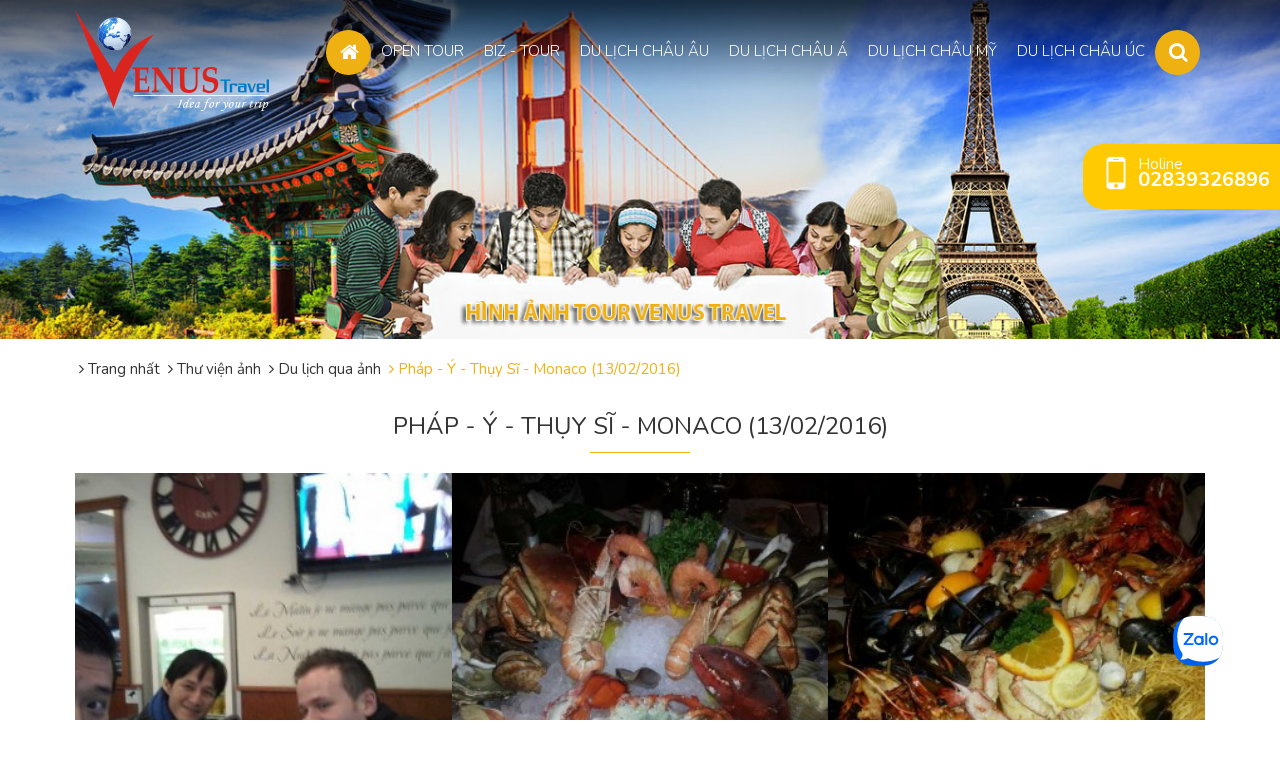

--- FILE ---
content_type: text/html; charset=utf-8
request_url: https://venustravel.vn/photos/du-lich-qua-anh/phap-y-thuy-si-monaco-13-02-2016-6/
body_size: 7967
content:
<!DOCTYPE html>
<html lang="vi" xmlns="http://www.w3.org/1999/xhtml" prefix="og: http://ogp.me/ns#">
	<head>
<title>Ý</title>
<meta name="description" content="Ý - Detail_album - Thư viện ảnh - https&#x3A;&#x002F;&#x002F;venustravel.vn&#x002F;photos&#x002F;du-lich-qua-anh&#x002F;phap-y-thuy-si-monaco-13-02-2016-6&#x002F;" />
<meta name="keywords" content="pháp - ý - thụy sĩ - monaco (13/02/2016)" />
<meta name="news_keywords" content="pháp - ý - thụy sĩ - monaco (13/02/2016)" />
<meta name="author" content="VENUS TRAVEL" />
<meta name="copyright" content="VENUS TRAVEL [info@venustravel.vn]" />
<meta name="robots" content="index, archive, follow, noodp" />
<meta name="googlebot" content="index,archive,follow,noodp" />
<meta name="msnbot" content="all,index,follow" />
<meta name="generator" content="NSS CMS v2.0" />
<meta name="viewport" content="width=device-width, initial-scale=1" />
<meta http-equiv="content-type" content="text/html; charset=utf-8" />
<meta property="og:title" content="Ý" />
<meta property="og:type" content="website" />
<meta property="og:description" content="Ý - Detail_album - Thư viện ảnh - https&#x3A;&#x002F;&#x002F;venustravel.vn&#x002F;photos&#x002F;du-lich-qua-anh&#x002F;phap-y-thuy-si-monaco-13-02-2016-6&#x002F;" />
<meta property="og:site_name" content="VENUS TRAVEL" />
<meta property="og:image" content="/assets/images/logo.png" />
<meta property="og:url" content="https://venustravel.vn/photos/du-lich-qua-anh/phap-y-thuy-si-monaco-13-02-2016-6/" />
<link rel="shortcut icon" href="/favicon.ico">
<link rel="canonical" href="https://venustravel.vn/photos/du-lich-qua-anh/phap-y-thuy-si-monaco-13-02-2016-6/">
<link rel="alternate" href="/photos/rss/" title="Thư viện ảnh" type="application/rss+xml">
<link rel="alternate" href="/photos/rss/du-lich-qua-anh/" title="Thư viện ảnh - Du lịch qua ảnh" type="application/rss+xml">
<link rel="StyleSheet" href="/themes/default/css/font-awesome.min.css">
<link rel="StyleSheet" href="/themes/ngoisaoso/css/bootstrap.min.css">
<link rel="StyleSheet" href="/themes/ngoisaoso/css/style.css?v=20032023">
<link rel="StyleSheet" href="/themes/ngoisaoso/css/style.responsive.css">
<link rel="StyleSheet" href="/themes/ngoisaoso/css/photos.css">
<link rel="StyleSheet" href="/assets/css/ngoisaoso.vi.0.css?t=10">
<link rel="StyleSheet" href="/themes/ngoisaoso/css/hover-min.css">
<link rel="StyleSheet" href="/themes/ngoisaoso/css/animate.min.css">
<link rel="stylesheet" href="/themes/ngoisaoso/modules/photos/plugins/blueimp/blueimp-gallery.min.css">
<link href="/themes/ngoisaoso/js/smartmenus/css/sm-core-css.css" rel="stylesheet">
<link href="/themes/ngoisaoso/js/smartmenus/css/sm-blue/sm-blue.css" rel="stylesheet">
<link href="/themes/ngoisaoso/js/smartmenus/addons/bootstrap/jquery.smartmenus.bootstrap.css" rel="stylesheet">
<style type="text/css">
	.show_hotline {
		margin: 0;
		padding: 0;
		position: fixed;
		top: 20%;
		left:  px;
		right: 0px;
		z-index: 99;
		background-color: #ffca01;
		-webkit-border-top-left-radius: 20px;
		-webkit-border-bottom-left-radius: 20px;
		-moz-border-radius-topleft: 20px;
		-moz-border-radius-bottomleft: 20px;
		border-top-left-radius: 20px;
		border-bottom-left-radius: 20px;
	}
	.show_hotline:hover .stitle {
		display: block !important;
	}
	.show_hotline .hidehotline {
		display: none;
	}
	.show_hotline .simage {
		margin: 0;
		padding: 12px 0;
		position: relative;
		width: 65px;
		height: 65px;
		float: left;
		text-align: center;
		z-index: 2;
	}
	.show_hotline .simage img {
		margin: 0;
		padding: 0;
		position: relative;
		max-width: 100%;
	}
	.show_hotline .stitle {
		z-index: 1;
		margin: 10px 0 0 -50px;
		padding: 0 10px 0 40px;
		position: relative;
		float: left;
		color: #fff;
	}
	.show_hotline .stitle span {
		margin: 0;
		padding: 0;
		position: relative;
		display: block;
		font-size: 20px;
		line-height: 10px;
		font-weight: 600;
		-webkit-transform: translateZ(0);
		transform: translateZ(0);
		box-shadow: 0 0 1px rgba(0, 0, 0, 0);
		-webkit-backface-visibility: hidden;
		backface-visibility: hidden;
		-moz-osx-font-smoothing: grayscale;
	}
	.show_hotline .stitle:hover {
		color: #333;
	}
	.show_hotline .stitle:hover span {
		-webkit-transform: scale(1.1);
		transform: scale(1.1);
		-webkit-transition-timing-function: cubic-bezier(0.47, 2.02, 0.31, -0.36);
		transition-timing-function: cubic-bezier(0.47, 2.02, 0.31, -0.36);
	}
	@media (max-width: 1100px) {
		.show_hotline .stitle {
			display: none;
		}
	}
	@media (max-width: 499px) {
		.show_hotline {
			display: none;
		}
	}
</style>
	</head>
	<body>

<noscript>
	<div class="alert alert-danger">
		Trình duyệt của bạn đã tắt chức năng hỗ trợ JavaScript.<br />Website chỉ làm việc khi bạn bật nó trở lại.!
	</div>
</noscript>
<header>
	<div class="container">
		<div class="logo">
			<a title="VENUS TRAVEL" href="/"><img src="/assets/images/logo.png" width="194" height="101" alt="VENUS TRAVEL" class="wow rubberBand" data-wow-delay="0s"  /></a>
		</div>
		<div class="headtop wow slideInDown" data-wow-delay="0.1s">
			<div class="navbar" role="navigation">
    <div class="navbar-header">
        <button type="button" class="navbar-toggle" data-toggle="collapse" data-target=".navbar-collapse">
            <span class="sr-only">Toggle navigation</span>
            <span class="icon-bar"></span>
            <span class="icon-bar"></span>
            <span class="icon-bar"></span>
        </button>
    </div>
    <div class="navbar-collapse collapse">
        <!-- Left nav -->
        <ul id="main-menu" class="sm sm-blue">
        	<li>
                <a class="home" title="Trang nhất" href="/"><i class="hidden-xs fa fa-home">&nbsp;</i><span class="visible-xs-inline-block"> Trang nhất</span></a>
            </li>
                        <li  class="" >
                <a  href="/tours/dm-open-tour/" title="OPEN TOUR"  >OPEN TOUR</a>
            </li>
            <li  class="" >
                <a  href="/tours/dm-biz-tour/" title="BIZ - TOUR"  >BIZ - TOUR</a>
            </li>
            <li  class="" >
                <a  href="/tours/dm-CHAU-AU/" title="DU LỊCH CHÂU ÂU"  >DU LỊCH CHÂU ÂU</a>
            </li>
            <li  class="" >
                <a  href="/tours/dm-CHAU-A/" title="DU LỊCH CHÂU Á"  >DU LỊCH CHÂU Á</a>
            </li>
            <li  class="" >
                <a  href="/tours/dm-HOA-KY-CANADA/" title="DU LỊCH CHÂU MỸ"  >DU LỊCH CHÂU MỸ</a>
            </li>
            <li  class="" >
                <a  href="/tours/dm-chau-uc/" title="DU LỊCH CHÂU ÚC"  >DU LỊCH CHÂU ÚC</a>
            </li>
            <li>
                <a class="search" title="Search" href="/seek/"><i class="hidden-xs fa fa-search">&nbsp;</i><span class="visible-xs-inline-block">Trang nhất</span></a>
            </li>
        </ul>
    </div>
</div>
<!-- SmartMenus jQuery init -->
		</div>
		<div class="clearfix"></div>
	</div>
	<div class="clearfix"></div>
</header>
<div class="show_hotline">
	<a href="tel:https://zalo.me/1384874303612602831" title="call">
	<div class="simage">
		<img class="wow infinite zoomIn" src="/uploads/icon-hotline.png" alt="Holine<br  /><span>02839326896</span>">
	</div>
	<div class="stitle">
		Holine<br  /><span>02839326896</span>
	</div> </a>
</div>
<div class="showbannersub">
	<img src="/uploads/backgrounds/bg_photos.jpg" title="Ý">
</div>

<section>
		<nav class="third-nav wow fadeIn" data-wow-delay="0s">
		<div class="container">
			<div class="breadcrumbs-wrap">
				<div class="display">
					<a class="show-subs-breadcrumbs hidden" href="#" onclick="showSubBreadcrumbs(this, event);"><em class="fa fa-lg fa-angle-right"></em></a>
					<ul class="breadcrumbs list-none"></ul>
				</div>
				<ul class="subs-breadcrumbs"></ul>
				<ul class="temp-breadcrumbs hidden">
					<li itemscope itemtype="http://data-vocabulary.org/Breadcrumb">
						<a href="/" itemprop="url" title="Trang nhất"><span itemprop="title">Trang nhất</span></a>
					</li>
										<li itemscope itemtype="http://data-vocabulary.org/Breadcrumb">
						<a href="/photos/" itemprop="url" title="Thư viện ảnh"><span class="txt" itemprop="title">Thư viện ảnh</span></a>
					</li>
					<li itemscope itemtype="http://data-vocabulary.org/Breadcrumb">
						<a href="/photos/du-lich-qua-anh/" itemprop="url" title="Du lịch qua ảnh"><span class="txt" itemprop="title">Du lịch qua ảnh</span></a>
					</li>
					<li itemscope itemtype="http://data-vocabulary.org/Breadcrumb">
						<a href="/photos/du-lich-qua-anh/phap-y-thuy-si-monaco-13-02-2016-6/" itemprop="url" title="Pháp - Ý - Thụy Sĩ - Monaco (13/02/2016)"><span class="txt" itemprop="title">Pháp - Ý - Thụy Sĩ - Monaco (13/02/2016)</span></a>
					</li>
				</ul>
			</div>
		</div>
	</nav>
<div class="clearfix">
</div>
<div class="container">
	<div class="clearfix">
		<div class="page">
<!--
<ul class="list-inline text-muted">
<li><em class="fa fa-user">&nbsp;</em>Người đăng:
admin</li>
<li><em class="fa fa-eye">&nbsp;</em>Lượt xem: 0</li>
</ul>
-->
<div class="detail">
	<div class="shead">
		<h1>Pháp - Ý - Thụy Sĩ - Monaco (13/02/2016)<span></span></h1>
	</div>
	<div id="album-gallery">
		<div class="row no-gutter">
			<div class="listalbum">
								<div class="col-xs-24 col-sm-12 col-md-8 col-lg-8">
					<div class="item wow fadeIn" data-wow-delay="0.0s">
						<div class="album-image">
							<a href="/uploads/photos/images/2017/08/phap-y-thuy-si-monaco-13-02-2016/20160218-095550-FILEminimizer-1.jpg" title="20160218-095550-FILEminimizer-1.jpg" data-gallery="gallery"> <img class="lazy" data-original="/uploads/photos/thumbs/photos_300x300-44-a4c5febb86da823110f720bed49f3bfb.jpg" src="/uploads/photos/thumbs/photos_300x300-44-a4c5febb86da823110f720bed49f3bfb.jpg" alt="20160218-095550-FILEminimizer-1.jpg" />
							<div class="hoverviewimg">
								<p>
									<strong>Pháp - Ý - Thụy Sĩ - Monaco (13/02/2016)</strong>
									Click xem ảnh 20160218-095550-FILEminimizer-1.jpg
									<br />
									<i class="fa fa-search-plus" aria-hidden="true"></i>
								</p>
							</div> </a>
						</div>
						<!--
						<div class="album-info">
						<span class="text-muted"><em class="fa
						fa-eye"></em>&nbsp;0</span>
						<a href="/photos/du-lich-qua-anh/phap-y-thuy-si-monaco-13-02-2016-6/44.html" class="btn btn-site"><i class="fa
						fa-picture-o"></i>Click xem ảnh</a>
						</div>-->
					</div>
				</div>
				<div class="col-xs-24 col-sm-12 col-md-8 col-lg-8">
					<div class="item wow fadeIn" data-wow-delay="0.1s">
						<div class="album-image">
							<a href="/uploads/photos/images/2017/08/phap-y-thuy-si-monaco-13-02-2016/20160219-201353-FILEminimizer-1.jpg" title="20160219-201353-FILEminimizer-1.jpg" data-gallery="gallery"> <img class="lazy" data-original="/uploads/photos/thumbs/photos_300x300-47-1596be0e20e08d33723f568165a5ddc9.jpg" src="/uploads/photos/thumbs/photos_300x300-47-1596be0e20e08d33723f568165a5ddc9.jpg" alt="20160219-201353-FILEminimizer-1.jpg" />
							<div class="hoverviewimg">
								<p>
									<strong>Pháp - Ý - Thụy Sĩ - Monaco (13/02/2016)</strong>
									Click xem ảnh 20160219-201353-FILEminimizer-1.jpg
									<br />
									<i class="fa fa-search-plus" aria-hidden="true"></i>
								</p>
							</div> </a>
						</div>
						<!--
						<div class="album-info">
						<span class="text-muted"><em class="fa
						fa-eye"></em>&nbsp;0</span>
						<a href="/photos/du-lich-qua-anh/phap-y-thuy-si-monaco-13-02-2016-6/47.html" class="btn btn-site"><i class="fa
						fa-picture-o"></i>Click xem ảnh</a>
						</div>-->
					</div>
				</div>
				<div class="col-xs-24 col-sm-12 col-md-8 col-lg-8">
					<div class="item wow fadeIn" data-wow-delay="0.2s">
						<div class="album-image">
							<a href="/uploads/photos/images/2017/08/phap-y-thuy-si-monaco-13-02-2016/20160219-201357-FILEminimizer-1.jpg" title="20160219-201357-FILEminimizer-1.jpg" data-gallery="gallery"> <img class="lazy" data-original="/uploads/photos/thumbs/photos_300x300-48-2922b2f7c9043610e136fffd53a5958b.jpg" src="/uploads/photos/thumbs/photos_300x300-48-2922b2f7c9043610e136fffd53a5958b.jpg" alt="20160219-201357-FILEminimizer-1.jpg" />
							<div class="hoverviewimg">
								<p>
									<strong>Pháp - Ý - Thụy Sĩ - Monaco (13/02/2016)</strong>
									Click xem ảnh 20160219-201357-FILEminimizer-1.jpg
									<br />
									<i class="fa fa-search-plus" aria-hidden="true"></i>
								</p>
							</div> </a>
						</div>
						<!--
						<div class="album-info">
						<span class="text-muted"><em class="fa
						fa-eye"></em>&nbsp;0</span>
						<a href="/photos/du-lich-qua-anh/phap-y-thuy-si-monaco-13-02-2016-6/48.html" class="btn btn-site"><i class="fa
						fa-picture-o"></i>Click xem ảnh</a>
						</div>-->
					</div>
				</div>
				<div class="col-xs-24 col-sm-12 col-md-8 col-lg-8">
					<div class="item wow fadeIn" data-wow-delay="0.3s">
						<div class="album-image">
							<a href="/uploads/photos/images/2017/08/phap-y-thuy-si-monaco-13-02-2016/20160212-184714-FILEminimizer-1.jpg" title="20160212-184714-FILEminimizer-1.jpg" data-gallery="gallery"> <img class="lazy" data-original="/uploads/photos/thumbs/photos_300x300-49-60797b679ae4b80f5effb1c0952b2ef6.jpg" src="/uploads/photos/thumbs/photos_300x300-49-60797b679ae4b80f5effb1c0952b2ef6.jpg" alt="20160212-184714-FILEminimizer-1.jpg" />
							<div class="hoverviewimg">
								<p>
									<strong>Pháp - Ý - Thụy Sĩ - Monaco (13/02/2016)</strong>
									Click xem ảnh 20160212-184714-FILEminimizer-1.jpg
									<br />
									<i class="fa fa-search-plus" aria-hidden="true"></i>
								</p>
							</div> </a>
						</div>
						<!--
						<div class="album-info">
						<span class="text-muted"><em class="fa
						fa-eye"></em>&nbsp;0</span>
						<a href="/photos/du-lich-qua-anh/phap-y-thuy-si-monaco-13-02-2016-6/49.html" class="btn btn-site"><i class="fa
						fa-picture-o"></i>Click xem ảnh</a>
						</div>-->
					</div>
				</div>
				<div class="col-xs-24 col-sm-12 col-md-8 col-lg-8">
					<div class="item wow fadeIn" data-wow-delay="0.4s">
						<div class="album-image">
							<a href="/uploads/photos/images/2017/08/phap-y-thuy-si-monaco-13-02-2016/20160213-133822-FILEminimizer-1.jpg" title="20160213-133822-FILEminimizer-1.jpg" data-gallery="gallery"> <img class="lazy" data-original="/uploads/photos/thumbs/photos_300x300-50-c2000a206b0a4054f1315028fa50be21.jpg" src="/uploads/photos/thumbs/photos_300x300-50-c2000a206b0a4054f1315028fa50be21.jpg" alt="20160213-133822-FILEminimizer-1.jpg" />
							<div class="hoverviewimg">
								<p>
									<strong>Pháp - Ý - Thụy Sĩ - Monaco (13/02/2016)</strong>
									Click xem ảnh 20160213-133822-FILEminimizer-1.jpg
									<br />
									<i class="fa fa-search-plus" aria-hidden="true"></i>
								</p>
							</div> </a>
						</div>
						<!--
						<div class="album-info">
						<span class="text-muted"><em class="fa
						fa-eye"></em>&nbsp;0</span>
						<a href="/photos/du-lich-qua-anh/phap-y-thuy-si-monaco-13-02-2016-6/50.html" class="btn btn-site"><i class="fa
						fa-picture-o"></i>Click xem ảnh</a>
						</div>-->
					</div>
				</div>
				<div class="col-xs-24 col-sm-12 col-md-8 col-lg-8">
					<div class="item wow fadeIn" data-wow-delay="0.5s">
						<div class="album-image">
							<a href="/uploads/photos/images/2017/08/phap-y-thuy-si-monaco-13-02-2016/20160213-133828-FILEminimizer-1.jpg" title="20160213-133828-FILEminimizer-1.jpg" data-gallery="gallery"> <img class="lazy" data-original="/uploads/photos/thumbs/photos_300x300-51-30794dbacaf9e06417ec5a25b2387db4.jpg" src="/uploads/photos/thumbs/photos_300x300-51-30794dbacaf9e06417ec5a25b2387db4.jpg" alt="20160213-133828-FILEminimizer-1.jpg" />
							<div class="hoverviewimg">
								<p>
									<strong>Pháp - Ý - Thụy Sĩ - Monaco (13/02/2016)</strong>
									Click xem ảnh 20160213-133828-FILEminimizer-1.jpg
									<br />
									<i class="fa fa-search-plus" aria-hidden="true"></i>
								</p>
							</div> </a>
						</div>
						<!--
						<div class="album-info">
						<span class="text-muted"><em class="fa
						fa-eye"></em>&nbsp;0</span>
						<a href="/photos/du-lich-qua-anh/phap-y-thuy-si-monaco-13-02-2016-6/51.html" class="btn btn-site"><i class="fa
						fa-picture-o"></i>Click xem ảnh</a>
						</div>-->
					</div>
				</div>
				<div class="col-xs-24 col-sm-12 col-md-8 col-lg-8">
					<div class="item wow fadeIn" data-wow-delay="0.6s">
						<div class="album-image">
							<a href="/uploads/photos/images/2017/08/phap-y-thuy-si-monaco-13-02-2016/20160214-081309-FILEminimizer-1.jpg" title="20160214-081309-FILEminimizer-1.jpg" data-gallery="gallery"> <img class="lazy" data-original="/uploads/photos/thumbs/photos_300x300-52-3ad729f54703fd16be2ff2d5bfada063.jpg" src="/uploads/photos/thumbs/photos_300x300-52-3ad729f54703fd16be2ff2d5bfada063.jpg" alt="20160214-081309-FILEminimizer-1.jpg" />
							<div class="hoverviewimg">
								<p>
									<strong>Pháp - Ý - Thụy Sĩ - Monaco (13/02/2016)</strong>
									Click xem ảnh 20160214-081309-FILEminimizer-1.jpg
									<br />
									<i class="fa fa-search-plus" aria-hidden="true"></i>
								</p>
							</div> </a>
						</div>
						<!--
						<div class="album-info">
						<span class="text-muted"><em class="fa
						fa-eye"></em>&nbsp;0</span>
						<a href="/photos/du-lich-qua-anh/phap-y-thuy-si-monaco-13-02-2016-6/52.html" class="btn btn-site"><i class="fa
						fa-picture-o"></i>Click xem ảnh</a>
						</div>-->
					</div>
				</div>
				<div class="col-xs-24 col-sm-12 col-md-8 col-lg-8">
					<div class="item wow fadeIn" data-wow-delay="0.7s">
						<div class="album-image">
							<a href="/uploads/photos/images/2017/08/phap-y-thuy-si-monaco-13-02-2016/20160214-081314-FILEminimizer-1.jpg" title="20160214-081314-FILEminimizer-1.jpg" data-gallery="gallery"> <img class="lazy" data-original="/uploads/photos/thumbs/photos_300x300-53-3fa50efb35a7d24267322070d914afa6.jpg" src="/uploads/photos/thumbs/photos_300x300-53-3fa50efb35a7d24267322070d914afa6.jpg" alt="20160214-081314-FILEminimizer-1.jpg" />
							<div class="hoverviewimg">
								<p>
									<strong>Pháp - Ý - Thụy Sĩ - Monaco (13/02/2016)</strong>
									Click xem ảnh 20160214-081314-FILEminimizer-1.jpg
									<br />
									<i class="fa fa-search-plus" aria-hidden="true"></i>
								</p>
							</div> </a>
						</div>
						<!--
						<div class="album-info">
						<span class="text-muted"><em class="fa
						fa-eye"></em>&nbsp;0</span>
						<a href="/photos/du-lich-qua-anh/phap-y-thuy-si-monaco-13-02-2016-6/53.html" class="btn btn-site"><i class="fa
						fa-picture-o"></i>Click xem ảnh</a>
						</div>-->
					</div>
				</div>
				<div class="col-xs-24 col-sm-12 col-md-8 col-lg-8">
					<div class="item wow fadeIn" data-wow-delay="0.8s">
						<div class="album-image">
							<a href="/uploads/photos/images/2017/08/phap-y-thuy-si-monaco-13-02-2016/20160214-082159-FILEminimizer-1.jpg" title="20160214-082159-FILEminimizer-1.jpg" data-gallery="gallery"> <img class="lazy" data-original="/uploads/photos/thumbs/photos_300x300-54-fd4681b6a30d268e251487227bd5fd59.jpg" src="/uploads/photos/thumbs/photos_300x300-54-fd4681b6a30d268e251487227bd5fd59.jpg" alt="20160214-082159-FILEminimizer-1.jpg" />
							<div class="hoverviewimg">
								<p>
									<strong>Pháp - Ý - Thụy Sĩ - Monaco (13/02/2016)</strong>
									Click xem ảnh 20160214-082159-FILEminimizer-1.jpg
									<br />
									<i class="fa fa-search-plus" aria-hidden="true"></i>
								</p>
							</div> </a>
						</div>
						<!--
						<div class="album-info">
						<span class="text-muted"><em class="fa
						fa-eye"></em>&nbsp;0</span>
						<a href="/photos/du-lich-qua-anh/phap-y-thuy-si-monaco-13-02-2016-6/54.html" class="btn btn-site"><i class="fa
						fa-picture-o"></i>Click xem ảnh</a>
						</div>-->
					</div>
				</div>
				<div class="col-xs-24 col-sm-12 col-md-8 col-lg-8">
					<div class="item wow fadeIn" data-wow-delay="0.9s">
						<div class="album-image">
							<a href="/uploads/photos/images/2017/08/phap-y-thuy-si-monaco-13-02-2016/20160214-083041-FILEminimizer-1.jpg" title="20160214-083041-FILEminimizer-1.jpg" data-gallery="gallery"> <img class="lazy" data-original="/uploads/photos/thumbs/photos_300x300-56-4aee677cf68f50a1fb69c9a1535e27c9.jpg" src="/uploads/photos/thumbs/photos_300x300-56-4aee677cf68f50a1fb69c9a1535e27c9.jpg" alt="20160214-083041-FILEminimizer-1.jpg" />
							<div class="hoverviewimg">
								<p>
									<strong>Pháp - Ý - Thụy Sĩ - Monaco (13/02/2016)</strong>
									Click xem ảnh 20160214-083041-FILEminimizer-1.jpg
									<br />
									<i class="fa fa-search-plus" aria-hidden="true"></i>
								</p>
							</div> </a>
						</div>
						<!--
						<div class="album-info">
						<span class="text-muted"><em class="fa
						fa-eye"></em>&nbsp;0</span>
						<a href="/photos/du-lich-qua-anh/phap-y-thuy-si-monaco-13-02-2016-6/56.html" class="btn btn-site"><i class="fa
						fa-picture-o"></i>Click xem ảnh</a>
						</div>-->
					</div>
				</div>
				<div class="col-xs-24 col-sm-12 col-md-8 col-lg-8">
					<div class="item wow fadeIn" data-wow-delay="0.10s">
						<div class="album-image">
							<a href="/uploads/photos/images/2017/08/phap-y-thuy-si-monaco-13-02-2016/20160214-092612-FILEminimizer-1.jpg" title="20160214-092612-FILEminimizer-1.jpg" data-gallery="gallery"> <img class="lazy" data-original="/uploads/photos/thumbs/photos_300x300-58-8111b470f8b2bc4e4f9bf17e5bc506da.jpg" src="/uploads/photos/thumbs/photos_300x300-58-8111b470f8b2bc4e4f9bf17e5bc506da.jpg" alt="20160214-092612-FILEminimizer-1.jpg" />
							<div class="hoverviewimg">
								<p>
									<strong>Pháp - Ý - Thụy Sĩ - Monaco (13/02/2016)</strong>
									Click xem ảnh 20160214-092612-FILEminimizer-1.jpg
									<br />
									<i class="fa fa-search-plus" aria-hidden="true"></i>
								</p>
							</div> </a>
						</div>
						<!--
						<div class="album-info">
						<span class="text-muted"><em class="fa
						fa-eye"></em>&nbsp;0</span>
						<a href="/photos/du-lich-qua-anh/phap-y-thuy-si-monaco-13-02-2016-6/58.html" class="btn btn-site"><i class="fa
						fa-picture-o"></i>Click xem ảnh</a>
						</div>-->
					</div>
				</div>
				<div class="col-xs-24 col-sm-12 col-md-8 col-lg-8">
					<div class="item wow fadeIn" data-wow-delay="0.11s">
						<div class="album-image">
							<a href="/uploads/photos/images/2017/08/phap-y-thuy-si-monaco-13-02-2016/20160215-095652-FILEminimizer-1.jpg" title="20160215-095652-FILEminimizer-1.jpg" data-gallery="gallery"> <img class="lazy" data-original="/uploads/photos/thumbs/photos_300x300-61-664769f4ac98765ceb05d386f7648d9d.jpg" src="/uploads/photos/thumbs/photos_300x300-61-664769f4ac98765ceb05d386f7648d9d.jpg" alt="20160215-095652-FILEminimizer-1.jpg" />
							<div class="hoverviewimg">
								<p>
									<strong>Pháp - Ý - Thụy Sĩ - Monaco (13/02/2016)</strong>
									Click xem ảnh 20160215-095652-FILEminimizer-1.jpg
									<br />
									<i class="fa fa-search-plus" aria-hidden="true"></i>
								</p>
							</div> </a>
						</div>
						<!--
						<div class="album-info">
						<span class="text-muted"><em class="fa
						fa-eye"></em>&nbsp;0</span>
						<a href="/photos/du-lich-qua-anh/phap-y-thuy-si-monaco-13-02-2016-6/61.html" class="btn btn-site"><i class="fa
						fa-picture-o"></i>Click xem ảnh</a>
						</div>-->
					</div>
				</div>
				<div class="col-xs-24 col-sm-12 col-md-8 col-lg-8">
					<div class="item wow fadeIn" data-wow-delay="0.12s">
						<div class="album-image">
							<a href="/uploads/photos/images/2017/08/phap-y-thuy-si-monaco-13-02-2016/20160215-121428-FILEminimizer-1.jpg" title="20160215-121428-FILEminimizer-1.jpg" data-gallery="gallery"> <img class="lazy" data-original="/uploads/photos/thumbs/photos_300x300-62-bdefa6742835ac81d37a3b06ccf6b069.jpg" src="/uploads/photos/thumbs/photos_300x300-62-bdefa6742835ac81d37a3b06ccf6b069.jpg" alt="20160215-121428-FILEminimizer-1.jpg" />
							<div class="hoverviewimg">
								<p>
									<strong>Pháp - Ý - Thụy Sĩ - Monaco (13/02/2016)</strong>
									Click xem ảnh 20160215-121428-FILEminimizer-1.jpg
									<br />
									<i class="fa fa-search-plus" aria-hidden="true"></i>
								</p>
							</div> </a>
						</div>
						<!--
						<div class="album-info">
						<span class="text-muted"><em class="fa
						fa-eye"></em>&nbsp;0</span>
						<a href="/photos/du-lich-qua-anh/phap-y-thuy-si-monaco-13-02-2016-6/62.html" class="btn btn-site"><i class="fa
						fa-picture-o"></i>Click xem ảnh</a>
						</div>-->
					</div>
				</div>
				<div class="col-xs-24 col-sm-12 col-md-8 col-lg-8">
					<div class="item wow fadeIn" data-wow-delay="0.13s">
						<div class="album-image">
							<a href="/uploads/photos/images/2017/08/phap-y-thuy-si-monaco-13-02-2016/20160216-085224-FILEminimizer-1.jpg" title="20160216-085224-FILEminimizer-1.jpg" data-gallery="gallery"> <img class="lazy" data-original="/uploads/photos/thumbs/photos_300x300-64-6af3b5b888c7acff67a737fcfecc2ae3.jpg" src="/uploads/photos/thumbs/photos_300x300-64-6af3b5b888c7acff67a737fcfecc2ae3.jpg" alt="20160216-085224-FILEminimizer-1.jpg" />
							<div class="hoverviewimg">
								<p>
									<strong>Pháp - Ý - Thụy Sĩ - Monaco (13/02/2016)</strong>
									Click xem ảnh 20160216-085224-FILEminimizer-1.jpg
									<br />
									<i class="fa fa-search-plus" aria-hidden="true"></i>
								</p>
							</div> </a>
						</div>
						<!--
						<div class="album-info">
						<span class="text-muted"><em class="fa
						fa-eye"></em>&nbsp;0</span>
						<a href="/photos/du-lich-qua-anh/phap-y-thuy-si-monaco-13-02-2016-6/64.html" class="btn btn-site"><i class="fa
						fa-picture-o"></i>Click xem ảnh</a>
						</div>-->
					</div>
				</div>
				<div class="col-xs-24 col-sm-12 col-md-8 col-lg-8">
					<div class="item wow fadeIn" data-wow-delay="0.14s">
						<div class="album-image">
							<a href="/uploads/photos/images/2017/08/phap-y-thuy-si-monaco-13-02-2016/20160216-085238-FILEminimizer-1.jpg" title="20160216-085238-FILEminimizer-1.jpg" data-gallery="gallery"> <img class="lazy" data-original="/uploads/photos/thumbs/photos_300x300-65-d91e333a3cf819d3933f836403b96f25.jpg" src="/uploads/photos/thumbs/photos_300x300-65-d91e333a3cf819d3933f836403b96f25.jpg" alt="20160216-085238-FILEminimizer-1.jpg" />
							<div class="hoverviewimg">
								<p>
									<strong>Pháp - Ý - Thụy Sĩ - Monaco (13/02/2016)</strong>
									Click xem ảnh 20160216-085238-FILEminimizer-1.jpg
									<br />
									<i class="fa fa-search-plus" aria-hidden="true"></i>
								</p>
							</div> </a>
						</div>
						<!--
						<div class="album-info">
						<span class="text-muted"><em class="fa
						fa-eye"></em>&nbsp;0</span>
						<a href="/photos/du-lich-qua-anh/phap-y-thuy-si-monaco-13-02-2016-6/65.html" class="btn btn-site"><i class="fa
						fa-picture-o"></i>Click xem ảnh</a>
						</div>-->
					</div>
				</div>
				<div class="col-xs-24 col-sm-12 col-md-8 col-lg-8">
					<div class="item wow fadeIn" data-wow-delay="0.15s">
						<div class="album-image">
							<a href="/uploads/photos/images/2017/08/phap-y-thuy-si-monaco-13-02-2016/20160216-131416-FILEminimizer-1.jpg" title="20160216-131416-FILEminimizer-1.jpg" data-gallery="gallery"> <img class="lazy" data-original="/uploads/photos/thumbs/photos_300x300-67-e130cd16396d7fc76b4ed1e9962f54e6.jpg" src="/uploads/photos/thumbs/photos_300x300-67-e130cd16396d7fc76b4ed1e9962f54e6.jpg" alt="20160216-131416-FILEminimizer-1.jpg" />
							<div class="hoverviewimg">
								<p>
									<strong>Pháp - Ý - Thụy Sĩ - Monaco (13/02/2016)</strong>
									Click xem ảnh 20160216-131416-FILEminimizer-1.jpg
									<br />
									<i class="fa fa-search-plus" aria-hidden="true"></i>
								</p>
							</div> </a>
						</div>
						<!--
						<div class="album-info">
						<span class="text-muted"><em class="fa
						fa-eye"></em>&nbsp;0</span>
						<a href="/photos/du-lich-qua-anh/phap-y-thuy-si-monaco-13-02-2016-6/67.html" class="btn btn-site"><i class="fa
						fa-picture-o"></i>Click xem ảnh</a>
						</div>-->
					</div>
				</div>
				<div class="col-xs-24 col-sm-12 col-md-8 col-lg-8">
					<div class="item wow fadeIn" data-wow-delay="0.16s">
						<div class="album-image">
							<a href="/uploads/photos/images/2017/08/phap-y-thuy-si-monaco-13-02-2016/20160216-131807-FILEminimizer-1.jpg" title="20160216-131807-FILEminimizer-1.jpg" data-gallery="gallery"> <img class="lazy" data-original="/uploads/photos/thumbs/photos_300x300-68-c9a24cd72aa5f5328014592ecdfe6f66.jpg" src="/uploads/photos/thumbs/photos_300x300-68-c9a24cd72aa5f5328014592ecdfe6f66.jpg" alt="20160216-131807-FILEminimizer-1.jpg" />
							<div class="hoverviewimg">
								<p>
									<strong>Pháp - Ý - Thụy Sĩ - Monaco (13/02/2016)</strong>
									Click xem ảnh 20160216-131807-FILEminimizer-1.jpg
									<br />
									<i class="fa fa-search-plus" aria-hidden="true"></i>
								</p>
							</div> </a>
						</div>
						<!--
						<div class="album-info">
						<span class="text-muted"><em class="fa
						fa-eye"></em>&nbsp;0</span>
						<a href="/photos/du-lich-qua-anh/phap-y-thuy-si-monaco-13-02-2016-6/68.html" class="btn btn-site"><i class="fa
						fa-picture-o"></i>Click xem ảnh</a>
						</div>-->
					</div>
				</div>
				<div class="col-xs-24 col-sm-12 col-md-8 col-lg-8">
					<div class="item wow fadeIn" data-wow-delay="0.17s">
						<div class="album-image">
							<a href="/uploads/photos/images/2017/08/phap-y-thuy-si-monaco-13-02-2016/20160216-145229-FILEminimizer-1.jpg" title="20160216-145229-FILEminimizer-1.jpg" data-gallery="gallery"> <img class="lazy" data-original="/uploads/photos/thumbs/photos_300x300-69-78056fa22c81a6850d65e91bfeeb4768.jpg" src="/uploads/photos/thumbs/photos_300x300-69-78056fa22c81a6850d65e91bfeeb4768.jpg" alt="20160216-145229-FILEminimizer-1.jpg" />
							<div class="hoverviewimg">
								<p>
									<strong>Pháp - Ý - Thụy Sĩ - Monaco (13/02/2016)</strong>
									Click xem ảnh 20160216-145229-FILEminimizer-1.jpg
									<br />
									<i class="fa fa-search-plus" aria-hidden="true"></i>
								</p>
							</div> </a>
						</div>
						<!--
						<div class="album-info">
						<span class="text-muted"><em class="fa
						fa-eye"></em>&nbsp;0</span>
						<a href="/photos/du-lich-qua-anh/phap-y-thuy-si-monaco-13-02-2016-6/69.html" class="btn btn-site"><i class="fa
						fa-picture-o"></i>Click xem ảnh</a>
						</div>-->
					</div>
				</div>
				<div class="col-xs-24 col-sm-12 col-md-8 col-lg-8">
					<div class="item wow fadeIn" data-wow-delay="0.18s">
						<div class="album-image">
							<a href="/uploads/photos/images/2017/08/phap-y-thuy-si-monaco-13-02-2016/20160218-075336-FILEminimizer-1.jpg" title="20160218-075336-FILEminimizer-1.jpg" data-gallery="gallery"> <img class="lazy" data-original="/uploads/photos/thumbs/photos_300x300-70-07776eb9162778e6e80fd123c1fa7dc0.jpg" src="/uploads/photos/thumbs/photos_300x300-70-07776eb9162778e6e80fd123c1fa7dc0.jpg" alt="20160218-075336-FILEminimizer-1.jpg" />
							<div class="hoverviewimg">
								<p>
									<strong>Pháp - Ý - Thụy Sĩ - Monaco (13/02/2016)</strong>
									Click xem ảnh 20160218-075336-FILEminimizer-1.jpg
									<br />
									<i class="fa fa-search-plus" aria-hidden="true"></i>
								</p>
							</div> </a>
						</div>
						<!--
						<div class="album-info">
						<span class="text-muted"><em class="fa
						fa-eye"></em>&nbsp;0</span>
						<a href="/photos/du-lich-qua-anh/phap-y-thuy-si-monaco-13-02-2016-6/70.html" class="btn btn-site"><i class="fa
						fa-picture-o"></i>Click xem ảnh</a>
						</div>-->
					</div>
				</div>
				<div class="col-xs-24 col-sm-12 col-md-8 col-lg-8">
					<div class="item wow fadeIn" data-wow-delay="0.19s">
						<div class="album-image">
							<a href="/uploads/photos/images/2017/08/phap-y-thuy-si-monaco-13-02-2016/20160218-075342-FILEminimizer-1.jpg" title="20160218-075342-FILEminimizer-1.jpg" data-gallery="gallery"> <img class="lazy" data-original="/uploads/photos/thumbs/photos_300x300-71-34550d598880d8b2b7d0c4f6f1a45d88.jpg" src="/uploads/photos/thumbs/photos_300x300-71-34550d598880d8b2b7d0c4f6f1a45d88.jpg" alt="20160218-075342-FILEminimizer-1.jpg" />
							<div class="hoverviewimg">
								<p>
									<strong>Pháp - Ý - Thụy Sĩ - Monaco (13/02/2016)</strong>
									Click xem ảnh 20160218-075342-FILEminimizer-1.jpg
									<br />
									<i class="fa fa-search-plus" aria-hidden="true"></i>
								</p>
							</div> </a>
						</div>
						<!--
						<div class="album-info">
						<span class="text-muted"><em class="fa
						fa-eye"></em>&nbsp;0</span>
						<a href="/photos/du-lich-qua-anh/phap-y-thuy-si-monaco-13-02-2016-6/71.html" class="btn btn-site"><i class="fa
						fa-picture-o"></i>Click xem ảnh</a>
						</div>-->
					</div>
				</div>
				<div class="col-xs-24 col-sm-12 col-md-8 col-lg-8">
					<div class="item wow fadeIn" data-wow-delay="0.20s">
						<div class="album-image">
							<a href="/uploads/photos/images/2017/08/phap-y-thuy-si-monaco-13-02-2016/010.jpg" title="010.jpg" data-gallery="gallery"> <img class="lazy" data-original="/uploads/photos/thumbs/photos_300x300-84-6f164bef567c0be9875efd0b0ea3b3d4.jpg" src="/uploads/photos/thumbs/photos_300x300-84-6f164bef567c0be9875efd0b0ea3b3d4.jpg" alt="010.jpg" />
							<div class="hoverviewimg">
								<p>
									<strong>Pháp - Ý - Thụy Sĩ - Monaco (13/02/2016)</strong>
									Click xem ảnh 010.jpg
									<br />
									<i class="fa fa-search-plus" aria-hidden="true"></i>
								</p>
							</div> </a>
						</div>
						<!--
						<div class="album-info">
						<span class="text-muted"><em class="fa
						fa-eye"></em>&nbsp;0</span>
						<a href="/photos/du-lich-qua-anh/phap-y-thuy-si-monaco-13-02-2016-6/84.html" class="btn btn-site"><i class="fa
						fa-picture-o"></i>Click xem ảnh</a>
						</div>-->
					</div>
				</div>
				<div class="col-xs-24 col-sm-12 col-md-8 col-lg-8">
					<div class="item wow fadeIn" data-wow-delay="0.21s">
						<div class="album-image">
							<a href="/uploads/photos/images/2017/08/phap-y-thuy-si-monaco-13-02-2016/011.jpg" title="011.jpg" data-gallery="gallery"> <img class="lazy" data-original="/uploads/photos/thumbs/photos_300x300-85-420a744178c9e67dc64d36021a358e87.jpg" src="/uploads/photos/thumbs/photos_300x300-85-420a744178c9e67dc64d36021a358e87.jpg" alt="011.jpg" />
							<div class="hoverviewimg">
								<p>
									<strong>Pháp - Ý - Thụy Sĩ - Monaco (13/02/2016)</strong>
									Click xem ảnh 011.jpg
									<br />
									<i class="fa fa-search-plus" aria-hidden="true"></i>
								</p>
							</div> </a>
						</div>
						<!--
						<div class="album-info">
						<span class="text-muted"><em class="fa
						fa-eye"></em>&nbsp;0</span>
						<a href="/photos/du-lich-qua-anh/phap-y-thuy-si-monaco-13-02-2016-6/85.html" class="btn btn-site"><i class="fa
						fa-picture-o"></i>Click xem ảnh</a>
						</div>-->
					</div>
				</div>
				<div class="col-xs-24 col-sm-12 col-md-8 col-lg-8">
					<div class="item wow fadeIn" data-wow-delay="0.22s">
						<div class="album-image">
							<a href="/uploads/photos/images/2017/08/phap-y-thuy-si-monaco-13-02-2016/009.jpg" title="009.jpg" data-gallery="gallery"> <img class="lazy" data-original="/uploads/photos/thumbs/photos_300x300-83-47ec56a7e60c574e2c7fd741fda72e31.jpg" src="/uploads/photos/thumbs/photos_300x300-83-47ec56a7e60c574e2c7fd741fda72e31.jpg" alt="009.jpg" />
							<div class="hoverviewimg">
								<p>
									<strong>Pháp - Ý - Thụy Sĩ - Monaco (13/02/2016)</strong>
									Click xem ảnh 009.jpg
									<br />
									<i class="fa fa-search-plus" aria-hidden="true"></i>
								</p>
							</div> </a>
						</div>
						<!--
						<div class="album-info">
						<span class="text-muted"><em class="fa
						fa-eye"></em>&nbsp;0</span>
						<a href="/photos/du-lich-qua-anh/phap-y-thuy-si-monaco-13-02-2016-6/83.html" class="btn btn-site"><i class="fa
						fa-picture-o"></i>Click xem ảnh</a>
						</div>-->
					</div>
				</div>
				<div class="col-xs-24 col-sm-12 col-md-8 col-lg-8">
					<div class="item wow fadeIn" data-wow-delay="0.23s">
						<div class="album-image">
							<a href="/uploads/photos/images/2017/08/phap-y-thuy-si-monaco-13-02-2016/012.jpg" title="012.jpg" data-gallery="gallery"> <img class="lazy" data-original="/uploads/photos/thumbs/photos_300x300-86-1a41a8067e49eb5536ffb657a94f356f.jpg" src="/uploads/photos/thumbs/photos_300x300-86-1a41a8067e49eb5536ffb657a94f356f.jpg" alt="012.jpg" />
							<div class="hoverviewimg">
								<p>
									<strong>Pháp - Ý - Thụy Sĩ - Monaco (13/02/2016)</strong>
									Click xem ảnh 012.jpg
									<br />
									<i class="fa fa-search-plus" aria-hidden="true"></i>
								</p>
							</div> </a>
						</div>
						<!--
						<div class="album-info">
						<span class="text-muted"><em class="fa
						fa-eye"></em>&nbsp;0</span>
						<a href="/photos/du-lich-qua-anh/phap-y-thuy-si-monaco-13-02-2016-6/86.html" class="btn btn-site"><i class="fa
						fa-picture-o"></i>Click xem ảnh</a>
						</div>-->
					</div>
				</div>
				<div class="col-xs-24 col-sm-12 col-md-8 col-lg-8">
					<div class="item wow fadeIn" data-wow-delay="0.24s">
						<div class="album-image">
							<a href="/uploads/photos/images/2017/08/phap-y-thuy-si-monaco-13-02-2016/001.jpg" title="001.jpg" data-gallery="gallery"> <img class="lazy" data-original="/uploads/photos/thumbs/photos_300x300-75-ce81170039a7372cd6e0cb829f03fdf2.jpg" src="/uploads/photos/thumbs/photos_300x300-75-ce81170039a7372cd6e0cb829f03fdf2.jpg" alt="001.jpg" />
							<div class="hoverviewimg">
								<p>
									<strong>Pháp - Ý - Thụy Sĩ - Monaco (13/02/2016)</strong>
									Click xem ảnh 001.jpg
									<br />
									<i class="fa fa-search-plus" aria-hidden="true"></i>
								</p>
							</div> </a>
						</div>
						<!--
						<div class="album-info">
						<span class="text-muted"><em class="fa
						fa-eye"></em>&nbsp;0</span>
						<a href="/photos/du-lich-qua-anh/phap-y-thuy-si-monaco-13-02-2016-6/75.html" class="btn btn-site"><i class="fa
						fa-picture-o"></i>Click xem ảnh</a>
						</div>-->
					</div>
				</div>
				<div class="col-xs-24 col-sm-12 col-md-8 col-lg-8">
					<div class="item wow fadeIn" data-wow-delay="0.25s">
						<div class="album-image">
							<a href="/uploads/photos/images/2017/08/phap-y-thuy-si-monaco-13-02-2016/002.jpg" title="002.jpg" data-gallery="gallery"> <img class="lazy" data-original="/uploads/photos/thumbs/photos_300x300-76-60cf3658464350003f68f7dd38e940ba.jpg" src="/uploads/photos/thumbs/photos_300x300-76-60cf3658464350003f68f7dd38e940ba.jpg" alt="002.jpg" />
							<div class="hoverviewimg">
								<p>
									<strong>Pháp - Ý - Thụy Sĩ - Monaco (13/02/2016)</strong>
									Click xem ảnh 002.jpg
									<br />
									<i class="fa fa-search-plus" aria-hidden="true"></i>
								</p>
							</div> </a>
						</div>
						<!--
						<div class="album-info">
						<span class="text-muted"><em class="fa
						fa-eye"></em>&nbsp;0</span>
						<a href="/photos/du-lich-qua-anh/phap-y-thuy-si-monaco-13-02-2016-6/76.html" class="btn btn-site"><i class="fa
						fa-picture-o"></i>Click xem ảnh</a>
						</div>-->
					</div>
				</div>
				<div class="col-xs-24 col-sm-12 col-md-8 col-lg-8">
					<div class="item wow fadeIn" data-wow-delay="0.26s">
						<div class="album-image">
							<a href="/uploads/photos/images/2017/08/phap-y-thuy-si-monaco-13-02-2016/007.jpg" title="007.jpg" data-gallery="gallery"> <img class="lazy" data-original="/uploads/photos/thumbs/photos_300x300-81-21f7376dd0134efdf3a4e00e1898655f.jpg" src="/uploads/photos/thumbs/photos_300x300-81-21f7376dd0134efdf3a4e00e1898655f.jpg" alt="007.jpg" />
							<div class="hoverviewimg">
								<p>
									<strong>Pháp - Ý - Thụy Sĩ - Monaco (13/02/2016)</strong>
									Click xem ảnh 007.jpg
									<br />
									<i class="fa fa-search-plus" aria-hidden="true"></i>
								</p>
							</div> </a>
						</div>
						<!--
						<div class="album-info">
						<span class="text-muted"><em class="fa
						fa-eye"></em>&nbsp;0</span>
						<a href="/photos/du-lich-qua-anh/phap-y-thuy-si-monaco-13-02-2016-6/81.html" class="btn btn-site"><i class="fa
						fa-picture-o"></i>Click xem ảnh</a>
						</div>-->
					</div>
				</div>
				<div class="col-xs-24 col-sm-12 col-md-8 col-lg-8">
					<div class="item wow fadeIn" data-wow-delay="0.27s">
						<div class="album-image">
							<a href="/uploads/photos/images/2017/08/phap-y-thuy-si-monaco-13-02-2016/008.jpg" title="008.jpg" data-gallery="gallery"> <img class="lazy" data-original="/uploads/photos/thumbs/photos_300x300-82-3281e17e343a6422d7096e14e0c04771.jpg" src="/uploads/photos/thumbs/photos_300x300-82-3281e17e343a6422d7096e14e0c04771.jpg" alt="008.jpg" />
							<div class="hoverviewimg">
								<p>
									<strong>Pháp - Ý - Thụy Sĩ - Monaco (13/02/2016)</strong>
									Click xem ảnh 008.jpg
									<br />
									<i class="fa fa-search-plus" aria-hidden="true"></i>
								</p>
							</div> </a>
						</div>
						<!--
						<div class="album-info">
						<span class="text-muted"><em class="fa
						fa-eye"></em>&nbsp;0</span>
						<a href="/photos/du-lich-qua-anh/phap-y-thuy-si-monaco-13-02-2016-6/82.html" class="btn btn-site"><i class="fa
						fa-picture-o"></i>Click xem ảnh</a>
						</div>-->
					</div>
				</div>
				<div class="col-xs-24 col-sm-12 col-md-8 col-lg-8">
					<div class="item wow fadeIn" data-wow-delay="0.28s">
						<div class="album-image">
							<a href="/uploads/photos/images/2017/08/phap-y-thuy-si-monaco-13-02-2016/003.jpg" title="003.jpg" data-gallery="gallery"> <img class="lazy" data-original="/uploads/photos/thumbs/photos_300x300-77-48394f45f8e6e2235a425414ad6c30c1.jpg" src="/uploads/photos/thumbs/photos_300x300-77-48394f45f8e6e2235a425414ad6c30c1.jpg" alt="003.jpg" />
							<div class="hoverviewimg">
								<p>
									<strong>Pháp - Ý - Thụy Sĩ - Monaco (13/02/2016)</strong>
									Click xem ảnh 003.jpg
									<br />
									<i class="fa fa-search-plus" aria-hidden="true"></i>
								</p>
							</div> </a>
						</div>
						<!--
						<div class="album-info">
						<span class="text-muted"><em class="fa
						fa-eye"></em>&nbsp;0</span>
						<a href="/photos/du-lich-qua-anh/phap-y-thuy-si-monaco-13-02-2016-6/77.html" class="btn btn-site"><i class="fa
						fa-picture-o"></i>Click xem ảnh</a>
						</div>-->
					</div>
				</div>
				<div class="col-xs-24 col-sm-12 col-md-8 col-lg-8">
					<div class="item wow fadeIn" data-wow-delay="0.29s">
						<div class="album-image">
							<a href="/uploads/photos/images/2017/08/phap-y-thuy-si-monaco-13-02-2016/006.jpg" title="006.jpg" data-gallery="gallery"> <img class="lazy" data-original="/uploads/photos/thumbs/photos_300x300-80-7992bac318c2f280b814c2c39445502a.jpg" src="/uploads/photos/thumbs/photos_300x300-80-7992bac318c2f280b814c2c39445502a.jpg" alt="006.jpg" />
							<div class="hoverviewimg">
								<p>
									<strong>Pháp - Ý - Thụy Sĩ - Monaco (13/02/2016)</strong>
									Click xem ảnh 006.jpg
									<br />
									<i class="fa fa-search-plus" aria-hidden="true"></i>
								</p>
							</div> </a>
						</div>
						<!--
						<div class="album-info">
						<span class="text-muted"><em class="fa
						fa-eye"></em>&nbsp;0</span>
						<a href="/photos/du-lich-qua-anh/phap-y-thuy-si-monaco-13-02-2016-6/80.html" class="btn btn-site"><i class="fa
						fa-picture-o"></i>Click xem ảnh</a>
						</div>-->
					</div>
				</div>
			</div>
		</div>
	</div>
</div>
<div id="blueimp-gallery" class="blueimp-gallery">
	<div class="slides"></div>
	<h3 class="title"></h3>
	<a class="prev">‹</a>
	<a class="next">›</a>
	<a class="close">×</a>
	<a class="play-pause"></a>
	<ol class="indicator"></ol>
	<div class="modal fade">
		<div class="modal-dialog">
			<div class="modal-content">
				<div class="modal-header">
					<button type="button" class="close" aria-hidden="true">
						&times;
					</button>
					<h4 class="modal-title"></h4>
				</div>
				<div class="modal-body next"></div>
				<div class="modal-footer">
					<button type="button" class="btn btn-default pull-left prev">
						<i class="fa fa-chevron-left"></i>
						Xem Album
					</button>
					<button type="button" class="btn btn-primary next">
						Xem Album <i class="fa fa-chevron-right"></i>
					</button>
				</div>
			</div>
		</div>
	</div>
</div>
<div id="generate_page" class="text-center">
	<ul class="pagination"><li class="disabled"><a href="#">&laquo;</a></li><li class="active"><a href="#">1</a></li><li><a rel="next" title="Ý  -  Trang 2" href="/photos/du-lich-qua-anh/phap-y-thuy-si-monaco-13-02-2016-6/page-2/">2</a></li><li><a rel="next" title="Ý  -  Trang 2" href="/photos/du-lich-qua-anh/phap-y-thuy-si-monaco-13-02-2016-6/page-2/">&raquo;</a></li></ul>
</div>
<div class="album_comment pd5">
</div>
		</div>
	</div>
</div>
<div class="clearfix">
</div>
</div>
</section>

<footer>
	<div class="s_top">
		<div class="container">
			<div class="row">
				<div class="col-xs-24 col-sm-12 col-md-24 col-lg-7 wow fadeIn" data-wow-delay="0s">
					<div class="block_default">
    <h3 class="title wow fadeIn" data-wow-delay="0s"> Liên hệ </h3>
    <div class="s_content">
        <u><strong>Trụ sở</strong></u>: 171 Võ Thị Sáu, Phường 7, Quận 3, Hồ Chí Minh, Việt Nam<br  /><strong><u>Điện thoại:</u></strong>&nbsp;+84 28 39 32 68 96<br  /><strong><u>Hotline</u></strong>: (+84)&nbsp;<br  /><strong><u>Sales</u></strong>: sales@venustravel.vn<br  /><strong><u>Support</u></strong>: info@venustravel.vn<br  /><strong><u>Website</u></strong>: www.venustravel.vn
    </div>
</div>

				</div>
				<div class="col-xs-24 col-sm-12 col-md-8 col-lg-5 wow fadeIn" data-wow-delay="0.1s">
					<div class="block_default">
    <h3 class="title wow fadeIn" data-wow-delay="0s"> Thông tin thêm </h3>
    <div class="s_content">
        <div class="footer-menu">
    <ul class="">
                <li>
            <a title="Giới thiệu" href="/gioi-thieu/gioi-thieu.html">Giới thiệu</a>
        </li>
        <li>
            <a title="Lịch sử phát triển" href="/gioi-thieu/Lich-su-phat-trien.html">Lịch sử phát triển</a>
        </li>
        <li>
            <a title="Tầm nhìn &amp; Sứ mệnh" href="/gioi-thieu/Tam-nhin-Su-menh.html">Tầm nhìn & Sứ mệnh</a>
        </li>
    </ul>
</div>
    </div>
</div>

				</div>
				<div class="col-xs-24 col-sm-12 col-md-8 col-lg-6 wow fadeIn" data-wow-delay="0.2s">
					<div class="block_default">
    <h3 class="title wow fadeIn" data-wow-delay="0s"> Đăng ký nhận tin </h3>
    <div class="s_content">
        <div class="email_newsletter">
    <form action="/index.php?nv=newsnotice" method="post">
        <div class="showform">
            <input type="text" name="email" placeholder="Nhập email của bạn" />
            <input type="hidden" value="Gởi" name="do" />
            <button type="submit" name="do">
                <i class="fa fa-envelope-o"></i>
            </button>
        </div>
    </form>
</div>
    </div>
</div>

				</div>
				<div class="col-xs-24 col-sm-12 col-md-8 col-lg-6 wow fadeIn" data-wow-delay="0.3s">
					<div class="block_default">
    <h3 class="title wow fadeIn" data-wow-delay="0s"> Liên hệ với chúng tôi </h3>
    <div class="s_content">
        <table border="0" cellpadding="1" cellspacing="1" style="width:320px;">	<tbody>		<tr>			<td style="text-align: center;">Zalo</td>			<td style="text-align: center;">Line</td>		</tr>		<tr>			<td>			<div style="text-align:center"><img alt="venus zalo" height="150" src="/uploads/venus-zalo.jpg" width="150" /></div>			</td>			<td>			<div style="text-align:center"><img alt="Venus-Line" height="150" src="/uploads/venus-line.jpg" width="150" /></div>			</td>		</tr>	</tbody></table><table border="0" cellpadding="1" cellspacing="1" style="width:320px;">	<tbody>		<tr>			<td style="text-align: center;">WhatsApp</td>			<td style="text-align: center;">Facebook</td>		</tr>		<tr>			<td>			<div style="text-align:center"><img alt="Venus-Whatsapp" height="154" src="/uploads/venus-whatsapp.jpg" width="150" /></div>			</td>			<td>			<div style="text-align:center"><img alt="Fb-Chat" height="150" src="/uploads/fb-chat.png" width="150" /></div>			</td>		</tr>	</tbody></table>
    </div>
</div>

				</div>
			</div>
		</div>
	</div>
	<div class="s_bottom wow slideIn" data-wow-delay="0s">
		© 2017 <strong>Venus Travel</strong>. All Rights Reserved.
	</div>
</footer>
<a id="back-to-top" href="#"><i class="fa fa-angle-up" aria-hidden="true"></i></a>

<!-- SiteModal Required!!! -->
<div id="sitemodal" class="modal fade" role="dialog">
	<div class="modal-dialog">
		<div class="modal-content">
			<div class="modal-body">
				<em class="fa fa-spinner fa-spin">&nbsp;</em>
			</div>
			<button type="button" class="close" data-dismiss="modal">
				<span class="fa fa-times"></span>
			</button>
		</div>
	</div>
</div>

<div id="timeoutsess" class="chromeframe">
	Bạn đã không sử dụng Site, <a onclick="timeoutsesscancel();" href="#">Bấm vào đây để duy trì trạng thái đăng nhập</a>. Thời gian chờ: <span id="secField"> 60 </span> giây
</div>
<div id="openidResult" class="nv-alert" style="display:none"></div>
<div id="openidBt" data-result="" data-redirect=""></div>
<div class="zalo-chat-widget" data-oaid="1384874303612602831" data-welcome-message="Rất vui khi được hỗ trợ bạn!" data-autopopup="0" data-width="" data-height=""></div>
<div id="run_cronjobs" style="visibility:hidden;display:none;"><img alt="" src="/index.php?second=cronjobs&amp;p=r2ISelhk" width="1" height="1" /></div>
<script src="/assets/js/jquery/jquery.min.js"></script>
<script
				>var nv_base_siteurl="/",nv_lang_data="vi",nv_lang_interface="vi",nv_name_variable="nv",nv_fc_variable="op",nv_lang_variable="language",nv_module_name="photos",nv_func_name="detail_album",nv_is_user=0, nv_my_ofs=7,nv_my_abbr="ICT",nv_cookie_prefix="nv4",nv_check_pass_mstime=1738000,nv_area_admin=0,nv_safemode=0,theme_responsive=1;
			</script>
<script
				 src="/assets/js/language/vi.js">
			</script>
<script
				 src="/assets/js/global.js">
			</script>
<script
				 src="/themes/ngoisaoso/js/photos.js">
			</script>
<script
				 src="/themes/ngoisaoso/js/main.js">
			</script>
<script src="/themes/ngoisaoso/js/wow.min.js"></script>
<script>
				new WOW().init();
			</script>
<script>
	$(function() {
		$('#main-menu').smartmenus({
			subMenusSubOffsetX : 6,
			subMenusSubOffsetY : -8
		});
	}); 
</script>
<script>
	var cwidth = $(window).width();
	if (cwidth > 499) {
		$(function() {
			$(window).bind('scroll', function() {
				if ($(window).scrollTop() > 150) {
					$('.show_hotline .stitle').hide('toggle');
				} else {
					$('.show_hotline .stitle').show('tToggle');
				}

			});
		});
	}
</script>
<script src="/themes/ngoisaoso/modules/photos/plugins/blueimp/jquery.blueimp-gallery.min.js"></script>
<script type="text/javascript">
	$(function() {
		$("img.lazy").lazyload({
			effect : "fadeIn"
		});
	}); 
</script>
<script>
	document.getElementById('gallery').onclick = function(event) {
		event = event || window.event;
		var target = event.target || event.srcElement,
		    link = target.src ? target.parentNode : target,
		    options = {
			index : link,
			event : event
		},
		    links = this.getElementsByTagName('a');
		blueimp.Gallery(links, options);
	}; 
</script>
<script src="/themes/ngoisaoso/modules/photos/plugins/lazy/jquery.lazyload.min.js" type="text/javascript" ></script>
<script type="text/javascript">
	$(document).ready(function() {
		$('button[name=do]').click(function() {
			var nv_mailfilter = /^[_\.0-9a-z-]+@([0-9a-z][0-9a-z-]+\.)+[a-z]{2,6}$/;
			var email = $('input[name=email]').val();

			if (email == '') {
				alert('Vui lòng nhập email cần đăng ký');
				return false;
			}

			if (! nv_mailfilter.test(email)) {
				alert('Email không hợp lệ');
				return false;
			}

			$.ajax({
				type : "get",
				url : '/' + 'index.php?' + 'nv=newsnotice&op=checkmail',
				data : "email=" + email,
				success : function(a) {
					if (a > 0) {
						alert('Email này đã được đăng ký');
					} else {
						window.location.href = '/' + 'index.php?' + 'nv=newsnotice&status=success&email=' + email;
					}
				}
			});
			return false;
		});
	}); 
</script>
<script src="/themes/ngoisaoso/js/bootstrap.min.js"></script>
<script src="https://sp.zalo.me/plugins/sdk.js"></script>
<script type="text/javascript" src="/themes/ngoisaoso/js/smartmenus/jquery.smartmenus.js"></script>
<script type="text/javascript" src="/themes/ngoisaoso/js/smartmenus/addons/bootstrap/jquery.smartmenus.bootstrap.js"></script>
<script>
(function(i,s,o,g,r,a,m){i['GoogleAnalyticsObject']=r;i[r]=i[r]||function(){
(i[r].q=i[r].q||[]).push(arguments)},i[r].l=1*new Date();a=s.createElement(o),
m=s.getElementsByTagName(o)[0];a.async=1;a.src=g;m.parentNode.insertBefore(a,m)
})(window,document,'script','//www.google-analytics.com/analytics.js','ga');
ga('create', 'UA-107868680-1', '.venustravel.vn');
ga('send', 'pageview');
</script>

</body>
</html>

--- FILE ---
content_type: text/css
request_url: https://venustravel.vn/themes/ngoisaoso/css/style.css?v=20032023
body_size: 7014
content:
/**
 * @Project NSS CMS V2
 * @Author NGOI SAO SO
 */

/********************** GENERAL CSS **********************/
@import url('https://fonts.googleapis.com/css?family=Nunito:300,300i,400,400i,700,700i&subset=vietnamese');

/* NSS ICONS */
.glyphicon {
	display: inline-block;
	font: normal normal normal 14px/1 FontAwesome;
	font-size: inherit;
	text-rendering: auto;
	-webkit-font-smoothing: antialiased;
	-moz-osx-font-smoothing: grayscale;
}
.glyphicon-calendar:before {
	content: "\f274";
}

.glyphicon-chevron-left:before {
	content: "\f053";
}
.glyphicon-chevron-right:before {
	content: "\f054";
}

@font-face {
	font-family: 'NSSIcons';
	src: url('../fonts/NSSIcons.eot?avyewf');
	src: url('../fonts/NSSIcons.eot?#iefixavyewf') format('embedded-opentype'), url('../fonts/NSSIcons.ttf?avyewf') format('truetype'), url('../../default/fonts/NSSIcons.woff?avyewf') format('woff'), url('../fonts/NSSIcons.svg?avyewf#NSSIcons') format('svg');
	font-weight: normal;
	font-style: normal;
}

[class^="icon-"], [class*=" icon-"] {
	display: inline-block;
	font: normal normal normal 14px/1 NSSIcons;
	font-size: inherit;
	text-rendering: auto;
	-webkit-font-smoothing: antialiased;
	-moz-osx-font-smoothing: grayscale;
	transform: translate(0,0);
	vertical-align: -10%;
	background: #fff;
}
.glyphicon {
	display: inline-block;
	font: normal normal normal 14px/1 FontAwesome;
	font-size: inherit;
	text-rendering: auto;
	-webkit-font-smoothing: antialiased;
	-moz-osx-font-smoothing: grayscale;
}
.glyphicon-calendar:before {
	content: "\f274";
}

.icon-lg {
	font-size: 1.33333333em;
	line-height: .75em;
	vertical-align: -25%;
}

.icon-horizon {
	width: 14px;
}

.icon-lg.icon-horizon {
	width: 22px;
}

.icon-nss:before {
	content: "\e607";
}

.icon-nss_sm:before {
	content: "\e608";
}

.icon-callcenter:before {
	content: "\e609";
}

.icon-today:before {
	content: "\e600";
}

.icon-qrcode:before {
	content: "\e601";
}

.icon-enter:before {
	content: "\e602";
}

.icon-exit:before {
	content: "\e603";
}

.icon-yahoo:before {
	content: "\e604";
}

.icon-old-phone:before {
	content: "\e606";
}

.icon-icq:before {
	content: "\e605";
}
.icon-viber:before {
	content: "\e60a";
}

.icon_new {
	background: url("../images/icons/new.gif") no-repeat;
	display: inline-block;
	height: 16px;
	width: 38px;
}

.icon_new_small {
	background: url("../images/squared-blue.png") no-repeat 0 8px;
}

.icon_list {
	background: url("../images/arrow_left_orange.png") no-repeat 0 8px;
}

img {
	max-width: 100%;
	height: auto;
}
h1, h2, h3, h4, h5, h6 {
	font-weight: 700;
}
h1 {
	font-size: 24px;
	text-transform: uppercase;
	line-height: 32px;
}
h2 {
	font-size: 22px;
	line-height: 30px;
}
h3 {
	font-size: 20px;
	line-height: 28px;
}
h4 {
	font-size: 18px;
	line-height: 26px;
}
h5 {
	font-size: 16px;
	line-height: 24px;
}
h6 {
	font-size: 14px;
	line-height: 22px;
}
/* Fonts Color */
.text-black {
	color: #000 !important;
}
.text-white {
	color: #fff !important;
}

/* Fonts Weight */

.text-normal {
	font-weight: 400;
}

.text-bold {
	font-weight: 800;
}

/* Fix bootstrap */
.container {
	margin-left: auto;
	margin-right: auto;
	padding-left: 10px;
	padding-right: 10px;
}
.row {
	margin-left: -10px;
	margin-right: -10px;
}
.col-xs-1, .col-sm-1, .col-md-1, .col-lg-1, .col-xs-2, .col-sm-2, .col-md-2, .col-lg-2, .col-xs-3, .col-sm-3, .col-md-3, .col-lg-3, .col-xs-4, .col-sm-4, .col-md-4, .col-lg-4, .col-xs-5, .col-sm-5, .col-md-5, .col-lg-5, .col-xs-6, .col-sm-6, .col-md-6, .col-lg-6, .col-xs-7, .col-sm-7, .col-md-7, .col-lg-7, .col-xs-8, .col-sm-8, .col-md-8, .col-lg-8, .col-xs-9, .col-sm-9, .col-md-9, .col-lg-9, .col-xs-10, .col-sm-10, .col-md-10, .col-lg-10, .col-xs-11, .col-sm-11, .col-md-11, .col-lg-11, .col-xs-12, .col-sm-12, .col-md-12, .col-lg-12, .col-xs-13, .col-sm-13, .col-md-13, .col-lg-13, .col-xs-14, .col-sm-14, .col-md-14, .col-lg-14, .col-xs-15, .col-sm-15, .col-md-15, .col-lg-15, .col-xs-16, .col-sm-16, .col-md-16, .col-lg-16, .col-xs-17, .col-sm-17, .col-md-17, .col-lg-17, .col-xs-18, .col-sm-18, .col-md-18, .col-lg-18, .col-xs-19, .col-sm-19, .col-md-19, .col-lg-19, .col-xs-20, .col-sm-20, .col-md-20, .col-lg-20, .col-xs-21, .col-sm-21, .col-md-21, .col-lg-21, .col-xs-22, .col-sm-22, .col-md-22, .col-lg-22, .col-xs-23, .col-sm-23, .col-md-23, .col-lg-23, .col-xs-24, .col-sm-24, .col-md-24, .col-lg-24 {
	min-height: 1px;
	padding-left: 10px;
	padding-right: 10px;
	position: relative;
}

.pagination > .active > a, .pagination > .active > span, .pagination > .active > a:hover, .pagination > .active > span:hover, .pagination > .active > a:focus, .pagination > .active > span:focus {
	background-color: #cc0606;
	border-color: #cc0606;
}
.pagination > li > a:hover, .pagination > li > span:hover, .pagination > li > a:focus, .pagination > li > span:focus {
	color: #000;
}

.pagination > li > a, .pagination > li > span {
	color: #333;
	-webkit-border-radius: 50%;
	-moz-border-radius: 50%;
	border-radius: 50%;
	width: 35px;
	height: 35px;
	padding: 7px;
	margin: 0 2px;
}
.pagination > li:first-child > a, .pagination > li:first-child > span, .pagination > li:last-child > a, .pagination > li:last-child > span {
	border: 0;
	font-size: 30px;
	margin-top: -12px;
}
.pagination > li:first-child > a:hover, .pagination > li:first-child > span:hover, .pagination > li:first-child > a:focus, .pagination > li:first-child > span:focus, .pagination > li:last-child > a:hover, .pagination > li:last-child > span:hover, .pagination > li:last-child > a:focus, .pagination > li:last-child > span:focus {
	background: transparent;
	color: #f9b611;
}
.form-control:focus {
	border-color: #cc0606;
	box-shadow: 0 1px 1px rgba(0, 0, 0, 0.075) inset, 0 0 8px rgba(204, 6, 6, 0.6);
	outline: 0 none;
}
.form-horizontal .control-label {
	margin-bottom: 0;
	padding-top: 7px;
	text-align: right;
}
.btn-primary {
	background-color: #cc0606;
	border-color: #cc0606;
	color: #ffffff;
}
.btn-primary:hover {
	background-color: #6b0002;
	border-color: #6b0002;
	color: #ffffff;
}
.visible-xs-block, .visible-xs-inline, .visible-xs-inline-block, .visible-ss-block, .visible-ss-inline, .visible-ss-inline-block {
	display: none;
}

.hidden-ss-block {
	display: block !important;
}

.hidden-ss-inline {
	display: inline !important;
}

.hidden-ss-inline-block {
	display: inline-block !important;
}

.margin {
	margin: 10px;
}

.margin-right {
	margin-right: 10px;
}

.margin-left {
	margin-left: 10px;
}

.margin-top {
	margin-top: 10px;
}

.margin-bottom {
	margin-bottom: 10px;
}

.margin-sm {
	margin: 4px;
}

.margin-right-sm {
	margin-right: 4px;
}

.margin-left-sm {
	margin-left: 4px;
}

.margin-top-sm {
	margin-top: 4px;
}

.margin-bottom-sm {
	margin-bottom: 4px;
}

.margin-lg {
	margin: 15px;
}

.margin-right-lg {
	margin-right: 15px;
}

.margin-left-lg {
	margin-left: 15px;
}

.margin-top-lg {
	margin-top: 15px;
}

.margin-bottom-lg {
	margin-bottom: 15px;
}

.padding-top {
	padding-top: 10px
}

.padding-left {
	padding-left: 10px
}

.padding-right {
	padding-right: 10px
}

.padding-bottom {
	padding-bottom: 10px
}

.boder-top {
	border-top: 1px solid #ccc;
}

.boder-bottom {
	border-bottom: 1px solid #ccc;
}

.border-left {
	border-left: 1px solid #ccc;
}

.border-right {
	border-right: 1px solid #ccc;
}

.column-margin-left {
	margin-left: 10px !important
}

.bg-gainsboro {
	background-color: #C0C0C0
}

.bg-lavender {
	background-color: #EEEEEE
}
/*Load_Bar*/
.load-bar {
	display: inline-block;
	vertical-align: middle;
	width: 33px;
	height: 8px;
	background: transparent url(../../../assets/images/load_bar.gif);
	margin: auto 10px
}

/*Center DIV*/
.centered {
	text-align: center;
	font-size: 0
}
.centered > div {
	float: none;
	display: inline-block;
	text-align: left;
	font-size: 14px;
}

/*nv-info*/
.nv-info {
	border-width: 1px;
	border-style: solid;
	border-color: #D4D4D4;
	border-radius: 3px;
	-webkit-border-radius: 3px;
	background-color: #f7f7f7;
	color: #333;
	padding: 10px;
}

.nv-info.error {
	background-color: #EFD7D7 !important;
	border-color: #DCA8A6 !important;
}

.nv-info.success {
	background-color: #E5F1FB !important;
	border-color: #8DC1ED !important;
}

.nv-info:before {
	display: inline-block;
	font-family: FontAwesome;
	font-size: 20px;
	line-height: 1;
	vertical-align: middle;
	margin-right: 5px;
}

.nv-info.error:before {
	content: " \f057 ";
	color: #A94442;
}

.nv-info.success:before {
	content: " \f13a ";
	color: #449D44;
}

.clear {
	clear: both;
}

.fl {
	float: left;
}

.fr {
	float: right;
}

.pointer {
	cursor: pointer;
}

.middle {
	vertical-align: middle
}

.align-bottom {
	vertical-align: bottom
}

.align-top {
	vertical-align: top
}

ul, ol {
	list-style: none;
}

.input-group-btn {
	font-size: 14px !important;
}

.radius-top-left {
	-webkit-border-top-left-radius: 5px;
	border-top-left-radius: 5px;
}

.radius-top-right {
	-webkit-border-top-right-radius: 5px;
	border-top-right-radius: 5px;
}

.radius-bottom-left {
	-webkit-border-bottom-left-radius: 5px;
	border-bottom-left-radius: 5px;
}

.radius-bottom-right {
	-webkit-border-bottom-right-radius: 5px;
	border-bottom-right-radius: 5px;
}

.radius {
	-webkit-border-radius: 5px;
	border-radius: 5px;
}

.bg-gradient {
	background-image: url([data-uri]);
	background-image: linear-gradient(to bottom,rgba(255,255,255,0.8) 0%,rgba(255,255,255,0.3) 100%);
}

.box-shadow {
	box-shadow: 0 0 4px rgba(0,0,0,0.15);
	-webkit-box-shadow: 0 0 4px rgba(0,0,0,0.15);
}

.fix-box {
	position: inherit !important;
	margin-left: 0 !important;
}

.well {
	padding: 8px;
	line-height: 18px
}

.well p {
	margin: 0;
}

input[type=text].required, input[type=password].required, input[type=email].required, input[type=number].required, input[type=search].required, input[type=tel].required, input[type=time].required, input[type=url].required, input[type=url].required, textarea.required, select.required, label.required {
	background-image: url(../images/icons/required.png);
	background-position: right center;
	background-repeat: no-repeat;
}
textarea.required {
	background-position: right 10px;
}
select.required {
	background-position: calc(100% - 15px) 10px;
}
label.required {
	padding-right: 20px;
}

label.radio-box, label.check-box {
	font-weight: normal;
	margin-right: 20px;
	cursor: pointer;
}
div.radio-box, div.check-box {
	background: #fff;
	border: 1px solid #ccc;
	border-radius: 4px;
	box-shadow: 0 1px 1px rgba(0, 0, 0, 0.075) inset;
	padding: 10px
}
.has-error div.radio-box, .has-error div.check-box {
	border-color: #a94442;
}

.display-inline-block {
	display: inline-block
}

.display-table {
	display: table;
}

.display-table > * {
	display: table-row;
}

.display-table > * > * {
	display: table-cell;
	padding: 5px;
}

/*tooltip*/
.tooltip-inner {
	max-width: 250px;
	padding: 10px;
	color: #fff;
	text-align: left !important;
	background-color: #0C2138;
	border-radius: 4px;
	height: auto;
	overflow: auto
}

.tooltip-inner img.pull-left {
	margin: 3px 5px 1px 0;
}

.tooltip-inner img.pull-right {
	margin: 3px 1px 0 5px;
}

/* Fixed Jquery UI Style */

.ui-widget {
	font-size: 12px !important;
	font-weight: 400 !important;
	line-height: 18px !important;
}

.ui-datepicker {
	width: 18em !important;
}

.ui-datepicker select.ui-datepicker-month {
	width: 59% !important;
	font-weight: normal !important;
}

.ui-datepicker select.ui-datepicker-year {
	width: 39% !important;
	font-weight: normal !important;
}

figure {
	position: relative;
	padding: 3px;
	display: block;
	float: left;
	margin: 5px 10px 10px 0;
	text-align: center
}
figure.article {
	background: #949494;
}
figure.left {
	float: left;
	margin: 5px 10px 10px 0;
}
figure.right {
	float: right;
	margin: 5px 0 10px 10px;
}
figure.center {
	float: none;
	background: transparent;
	margin: 0 auto 10px;
	padding-top: 0;
	text-align: center
}
figure.noncaption {
	background: transparent;
	padding: 0;
}
figcaption {
	text-align: center;
	margin-top: 5px;
	font-weight: 700;
}
figure figcaption {
	font-size: 12px;
	font-weight: normal;
}
figure.article figcaption {
	color: #fff;
}
figure.article.center figcaption {
	color: inherit
}
figure.avatar {
	margin-top: 0 !important
}
figure.avatar figcaption {
	position: absolute;
	bottom: 12px;
	left: 3px;
	width: calc(100% - 6px);
	background: #1182C8;
	color: #fff;
	font-size: 11px
}

/********************** BODY CSS **********************/

a, a:link, a:active, a:visited {
	color: #333;
	-webkit-transition: all 0.4s ease;
	transition: all 0.4s ease;
}

a:hover, a:focus {
	text-decoration: none;
	color: #e40614;
}

a.dimgray {
	color: #6b0002;
}

a.dimgray:hover {
	color: #6b0002;
}

a.black {
	color: #333;
}

a.black:hover {
	color: #6b0002;
}

iframe {
	border: 0;
}

.m-bottom {
	margin-bottom: 10px !important;
}

.wraper {
	position: relative;
	width: 1080px;
	margin: 0 auto;
}

.container, .rel {
	position: relative;
}

.fa-fix {
	margin-right: -5px;
}

.fa-pointer {
	cursor: pointer;
}

.fa-horizon {
	width: 14px;
}

.fa-lg.fa-horizon {
	width: 22px;
}

h3.sm {
	font-size: 16px;
}

span.keyword {
	background: yellow;
}

.nv-fullbg {
	min-height: 100%;
	background: #fff;
}

a.btn {
	color: #fff;
}

html, body {
	width: 100%;
	height: 100%;
	margin: 0;
	padding: 0
}

body {
	color: #333;
	font-family: 'Nunito', sans-serif;
	font-size: 15px;
	font-style: normal;
	line-height: 1.42857;
	background-color: #fff;
}
/* Header */
header {
	position: absolute;
	background-image: url(../images/bgheader.png);
	background-repeat: repeat-x;
	background-position: top center;
	background-size: auto 100%;
	display: block;
	width: 100%;
	padding: 0;
	margin: 0;
	z-index: 9;
}

header .logo {
	position: relative;
	float: left;
	margin: 0;
	padding: 10px 0;
	width: 20%;
	display: block;
	z-index: 1;
}
header .logo img {
	max-width: 100%;
	height: auto;
}
header .headtop {
	position: relative;
	float: right;
	width: 80%;
	margin: 0;
	padding: 0;
	display: block;
}
header .headtop .navbar {
	position: relative;
	min-height: auto;
	margin-bottom: 0;
	border: 0;
	margin-top: 30px;
}
/* bgtop */

.showbannersub {
	position: relative;
	width: 100%;
	margin: 0;
	padding: 0;
	display: block;
	overflow: hidden;
}
.showbannersub img {
	position: relative;
	width: 100%;
	height: auto;
	margin: 0;
	padding: 0;
	display: block;
	overflow: hidden;
}
/*home */
.bghome1 {
	position: relative;
	width: 100%;
	padding: 20px 0 40px;
	margin: 0;
	background-image: url(../images/bghome1.jpg);
	background-repeat: no-repeat;
	background-position: center center;
	background-size: 100% 100%;
	min-height: 300px;
}
.bghome2 {
	position: relative;
	width: 100%;
	padding: 20px 0 60px;
	margin: 0;
	background-image: url(../images/bghome2.jpg);
	background-repeat: no-repeat;
	background-position: center center;
	background-size: 100% 100%;
	min-height: 300px;
}
.bghome2 .block_simple h3.title {
	color: #fff;
}
.bghome2 .block_simple div.underline {
	background: #fff;
}
.bghome3 {
	position: relative;
	width: 100%;
	padding: 40px 0 40px;
	margin: 0;
	background-image: url(../images/bghome3.jpg);
	background-repeat: no-repeat;
	background-position: center center;
	background-size: cover;
	min-height: 500px;
}
.bghome4 {
	position: relative;
	width: 100%;
	padding: 40px 0 40px;
	margin: 0;
	background-color: #ecf5f7;
	background-image: url(../images/bghome4.jpg);
	background-repeat: no-repeat;
	background-position: bottom center;
	background-size: cover;
	min-height: 500px;
}
.bghome5 {
	position: relative;
	width: 100%;
	padding: 40px 0 40px;
	margin: 0;
	background-color: #fff;
	min-height: 500px;
}
/* Body */
section {
	position: relative;
	width: 100%;
	padding: 0;
	margin: 0;
}
section .breadcrumbs-wrap {
	position: relative;
	width: 100%;
	padding: 10px 0 0;
	margin: 10px 0;
}
/* breadcrumb */
section .breadcrumbs-wrap .container {
	position: relative;
	padding: 0;
	margin: 0 auto;
}
section .breadcrumbs-wrap .breadcrumbs {
	overflow: hidden;
	width: 100%;
	padding: 0;
	margin: 0px;
}

section .breadcrumbs-wrap .breadcrumbs li {
	float: left;
	padding: 0 4px;
	margin: 0em;
}

section .breadcrumbs-wrap .breadcrumbs a {
	padding: 0;
	float: left;
	text-decoration: none;
	color: #333;
	position: relative;
}

section .breadcrumbs-wrap .breadcrumbs a:hover, section .breadcrumbs-wrap .breadcrumbs li:last-child a {
	color: #efb112;
}

section .page {
	padding: 20px 0px;
	margin: 0 0;
	position: relative;
	display: block;
	width: 100%;
}
section .page .title {
	font-size: 22px
}

section .page .bodytext {
	word-break: keep-all
}

section .page .bodytext ul {
	margin: 0 0 0 20px;
	position: relative;
	display: block;
	padding: 2px 0;
}
section .page .bodytext ul li {
	list-style: inside;
	margin: 0;
	padding: 2px 0;
}
section .page .bodytext p {
	margin-bottom: 15px !important
}
section .page .otherview {
	position: relative;
	display: block;
	width: 100%;
}
section .page .panel-heading {
	background-image: linear-gradient(to bottom,rgba(0,0,0,0.05) 0%,rgba(0,0,0,0) 100%) !important;
	border-bottom: 1px solid rgba(0,0,0,0);
	border-top-left-radius: 3px;
	border-top-right-radius: 3px;
	padding: 10px;
}
section .page .panel-primary > .panel-heading {
	background-color: #555;
	border-color: #444 !important;
	color: #fff;
}
section .page .panel {
	border: 1px solid #ebebeb !important;
}
/* Footer */
footer {
	position: relative;
	width: 100%;
	padding: 0;
	margin: 0;
}

footer .s_top {
	position: relative;
	width: 100%;
	background: -moz-linear-gradient(
	top,
	#dddddd 0%,
	#f7f7f7 20%,
	#ffffff);
	background: -webkit-gradient(
	linear, left top, left bottom,
	from(#dddddd),
	color-stop(0.20, #f7f7f7),
	to(#ffffff));
	padding: 50px 0;
	min-height: 250px;
}

footer .s_bottom {
	position: relative;
	width: 100%;
	background: #efb112;
	padding: 20px 0;
	text-align: center;
	color: #fff;
}

.footer-menu {
	position: relative;
	width: 100%;
	padding: 0;
	margin: 0;
}
.footer-menu ul {
	position: relative;
	width: 100%;
	padding: 0;
	margin: 0;
}
.footer-menu ul li {
	position: relative;
	width: 100%;
	padding: 0;
	margin: 0;
}
.footer-menu ul li a {
	position: relative;
	width: 100%;
	padding: 5px 0;
	margin: 0;
	display: block;
}
.footer-menu ul li a:hover {
	position: relative;
}

.footer-menu ul ul {
	position: relative;
	width: 100%;
	padding: 0;
	margin: 0;
}
.footer-menu ul ul li {
	position: relative;
	width: 100%;
	padding: 0;
	margin: 0;
}
.footer-menu ul ul li a {
	position: relative;
	width: 100%;
	padding: 3px 0;
	color: #333;
	font-weight: 300;
	margin: 0;
	display: block;
}
.footer-menu ul ul li a:hover {
	color: #ed1c24;
}

/* Social */
#socialList {
	list-style: none;
	padding: 0;
	margin: 0;
}
#socialList h3 {
	color: #fff;
}
.contactList {
	list-style: none;
	padding: 0;
	margin: 0;
}
ul.socialList {
	list-style: none;
	padding: 0;
	margin: 0;
}
ul.socialList li, .contactList li {
	display: inline-block;
	margin-right: 2px;
}

ul.socialList li:last-child, ul.contactList li:last-child {
	margin-right: 0 !important;
}

ul.socialList li a {
	display: block;
	width: 32px;
	height: 32px;
	line-height: 32px;
	background: #b8b9ba;
	color: #fff;
	text-align: center;
	font-size: 16px;
	-webkit-border-radius: 50%;
	-moz-border-radius: 50%;
	border-radius: 50%;
	-webkit-transition: all 0.4s ease;
	transition: all 0.4s ease;
}
ul.socialList li a:hover {
	color: #fff;
}
ul.socialList li a[href*="facebook"] {
	background: #3D5D8C;
}

ul.socialList li a[href*="google"] {
	background: #DD4B39;
}
.socialList li a[href*="youtube"] {
	background: #e40614;
}
ul.socialList li a[href*="twitter"] {
	background: #50A0D7;
}

ul.socialList li a[href*="feeds"] {
	background: #FF9900;
}

ul.socialList li .fa {
	margin-right: -4px;
}

/********************* Show block *********************/

/* block_default */
.block_default {
	margin: 0 0 20px;
	position: relative;
	display: block;
	padding: 0px;
}
.block_default h3.title {
	padding: 0;
	margin: 0 0 20px;
	position: relative;
	display: block;
	color: #e40614;
	text-transform: uppercase;
}
.block_default .s_content {
	padding: 0;
	margin: 0 0 20px;
	position: relative;
	display: block;
}

/* block_simple */
.block_simple {
	margin: 0px;
	position: relative;
	display: block;
	padding: 0px;
}
.block_simple h3.title {
	padding: 0;
	margin: 20px auto 10px;
	position: relative;
	display: block;
	color: #333;
	text-align: center;
	text-transform: uppercase;
}
.block_simple div.underline {
	display: block;
	position: relative;
	width: 100px;
	height: 2px;
	background: #efb112;
	padding: 0;
	margin: 0 auto 40px;
}
.block_simple .s_content {
	padding: 0;
	margin: 0 0 20px;
	position: relative;
	display: block;
}
/* block_border */
.block_border {
	padding: 0;
	margin: 20px 0;
	position: relative;
	width: 100%;
	display: block;
}
.block_border h3 {
	padding: 0;
	text-align: center;
	margin: 0 auto 20px;
	position: relative;
	display: table;
	display: block;
	width: 100%;
}

.block_border h3 span.title {
	padding: 0 10px;
	margin: 0 auto;
	display: table;
	color: #cc0606;
	position: relative;
	background: #fbfbfb;
	width: auto;
	z-index: 2;
}
.block_border h3 span.underline {
	padding: 0;
	margin: 0;
	position: relative;
	display: block;
	position: absolute;
	height: 10px;
	background: #ebebeb;
	width: 100%;
	z-index: 1;
	top: 12px;
}
.block_border .s_content {
	padding: 0;
	margin: 0;
	position: relative;
	display: block;
}
/* block_primary */
.block_primary {
	margin: 0 0 20px;
	min-height: 200px;
	position: relative;
	display: block;
	background: -moz-linear-gradient(
	top,
	#1f1f6d 0%,
	#18185e 40%,
	#353599);
	background: -webkit-gradient(
	linear, left top, left bottom,
	from(#1f1f6d),
	color-stop(0.40, #18185e),
	to(#353599));
	padding: 10px 20px;
	border: 1px solid #cccccc;
	-moz-box-shadow: 0px 1px 3px rgba(094,094,094,0.5), inset 0px 0px 0px rgba(255,255,255,1);
	-webkit-box-shadow: 0px 1px 3px rgba(094,094,094,0.5), inset 0px 0px 0px rgba(255,255,255,1);
	box-shadow: 0px 1px 3px rgba(094,094,094,0.5), inset 0px 0px 0px rgba(255,255,255,1);
}
.block_primary h3 {
	padding: 0;
	margin: 20px 0 20px;
	position: relative;
	display: block;
	color: #fff;
}
.block_primary .s_content {
	padding: 0;
	margin: 0 0 20px;
	position: relative;
	display: block;
}

/* Info die */
.nv-infodie {
	margin: 0 auto;
	box-shadow: 0 0 4px rgba(0,0,0,0.15);
	-webkit-box-shadow: 0 0 4px rgba(0,0,0,0.15);
	border: 1px #dadada solid;
	background: #fff;
	position: relative;
	min-height: 300px !important;
	min-width: 300px !important;
	display: table;
}

.nv-infodie .panel-body {
	display: table-cell;
	vertical-align: middle;
}

/* Form */
input[type="checkbox"], input[type="radio"] {
	border-width: 1px;
	border-style: solid;
	border-color: #bbb;
	clear: none;
	cursor: pointer;
	display: inline-block;
	line-height: 0;
	height: 16px;
	margin: 3px 4px 0 0;
	outline: 0;
	padding: 0 !important;
	text-align: center;
	vertical-align: middle;
	width: 16px;
	min-width: 16px;
	-webkit-appearance: none;
	-webkit-box-sizing: border-box;
	box-sizing: border-box;
	color: #555;
	-webkit-box-shadow: inset 0 1px 2px rgba(0,0,0,.1);
	-moz-box-shadow: inset 0 1px 2px rgba(0,0,0,.1);
	box-shadow: inset 0 1px 2px rgba(0,0,0,.1);
}

input[type=radio] {
	border-radius: 50%;
	margin-right: 4px;
	line-height: inherit;
}

input[type=checkbox]:disabled, input[type=radio]:disabled, input[type=checkbox]:disabled:checked:before, input[type=radio]:disabled:checked:before {
	opacity: 0.7;
}

input[type=checkbox]:checked:before, input[type=radio]:checked:before {
	float: left;
	display: inline-block;
	vertical-align: middle;
	width: 14px;
	font: normal 14px/1 'FontAwesome';
	speak: none;
	-webkit-font-smoothing: antialiased;
	-moz-osx-font-smoothing: grayscale;
}

input[type=checkbox]:checked:before {
	content: '\f00c';
	margin: 0 0 0 0;
	color: #1e8cbe;
}

input[type=radio]:checked:before {
	content: '\2022';
	text-indent: -9999px;
	border-radius: 50px;
	font-size: 24px;
	width: 6px;
	height: 6px;
	margin: 4px;
	line-height: 16px;
	background-color: #1e8cbe;
}

table caption {
	color: #0066CC;
	text-align: left;
	font-size: 13px;
	font-weight: 700;
	line-height: 22px;
	padding: 0 0 5px 2px;
}

blockquote {
	font-size: 13px;
}

button.close {
	padding: 0;
	cursor: pointer;
	background: 0 0;
	border: 0;
	-webkit-appearance: none;
}

.close {
	float: right;
	font-size: 21px;
	font-weight: 700;
	line-height: 1;
	color: #000;
	text-shadow: 0 1px 0 #fff;
	opacity: .2;
}

.modal-body {
	padding: 15px
}

.modal-header .close {
	margin-top: -2px;
}

#sitemodal .modal-dialog {
	position: relative;
	width: auto !important;
	max-width: 600px;
	text-align: center;
	font-size: 0;
}
#sitemodal .modal-content {
	width: auto;
	display: inline-block;
	font-size: 14px;
	text-align: left
}
#sitemodal .close {
	position: absolute;
	right: -10px;
	bottom: -10px;
	width: 24px;
	height: 24px;
	background: #000;
	color: #fff;
	font-size: 11px;
	opacity: 0.8;
	border: 2px solid #ccc;
	border-radius: 12px
}
#sitemodal .close:hover {
	opacity: 1;
}
@media (max-width: 619px) {
	#sitemodal .modal-dialog {
		margin-left: 10px;
		margin-right: 10px;
	}
	#sitemodal .modal-content {
		display: block
	}
}

#sb-container {
	z-index: 99999999 !important;
}

.chromeframe {
	position: fixed !important;
	top: 0 !important;
	right: 0;
	left: 0;
	width: 100% !important;
	z-index: 99999999999999 !important;
	background: #ffff00 !important;
	color: #000 !important;
	height: 25px;
	line-height: 25px;
	padding: 0.2em 0;
	text-align: center !important;
}

#timeoutsess {
	display: none;
}

#timeoutsess a {
	color: #0000FF !important;
}

/* Account Level */
[class^="lev-"], [class*=" lev-"] {
	display: inline-block;
}
[class^="lev-"]:before, [class*=" lev-"]:before {
	font-family: FontAwesome;
	font-size: inherit;
	margin-right: 5px
}
.lev-1:before {
	content: " \f005 \f005 \f005 "
}
.lev-2:before {
	content: " \f005 \f005 \f006 "
}
.lev-3:before {
	content: " \f005 \f006 \f006 "
}
.lev-user:before {
	content: " \f007 "
}

/* module Contact*/
.contact-result {
	position: absolute;
	top: 40px;
	left: 5%;
	width: 90%;
	float: left;
	z-index: 2;
	padding: 30px 20px;
	display: none
}

/*alert*/
.nv-alert {
	position: fixed !important;
	top: 25% !important;
	right: 0;
	left: 0;
	width: 350px !important;
	margin: auto;
	z-index: 99999999999999 !important;
	text-align: center !important;
	padding-top: 30px !important;
	padding-bottom: 30px !important
}
/**************** Block in Module ******************/
/* block_newscat */
.block_newscat {
	position: relative;
	display: block;
	margin: 0;
	padding: 0;
	width: 100%;
	overflow: hidden;
}
.block_newscat ul {
	position: relative;
	display: block;
	margin: 0;
	padding: 0;
	width: 100%;
}

.block_newscat ul li {
	position: relative;
	display: inline-block;
	float: left;
	margin: 0;
	padding: 0;
	width: 50%;
}
.block_newscat ul li .s_img {
	position: relative;
	display: inline-block;
	float: left;
	margin: 0;
	padding: 0;
	width: 50%;
	height: 250px;
	overflow: hidden;
}
.block_newscat ul li .s_img img {
	display: block;
	margin: 0;
	padding: 0;
	width: 100%;
	min-height: 250px;
}
.block_newscat ul li .s_img:hover img {
	cursor: pointer;
	transform: scale(1.2);
	transition: all 0.3s ease 0s;
}
.block_newscat ul li .s_des {
	position: relative;
	display: inline-block;
	float: left;
	margin: 0;
	padding: 40px;
	width: 50%;
	height: 250px;
}
.block_newscat ul li .s_des a h3 {
	color: #333;
	-webkit-transition: all 0.4s ease;
	transition: all 0.4s ease;
}
.block_newscat ul li .s_des:hover a h3 {
	font-size: 30px;
	line-height: 35px;
}
.block_newscat ul li .s_des .s_date {
	position: relative;
	display: block;
	float: left;
	margin: 10px 0 0 0;
	padding: 0px;
}

/* email_newsletter */
.email_newsletter {
	margin: auto;
	position: relative;
	width: 100%;
}
.email_newsletter .showform {
	display: block;
	margin: 0;
	padding: 0;
	position: relative;
	width: auto;
}
.email_newsletter h3 {
	color: white;
	display: inline-block;
	margin: 6px 6px 0 0;
	padding: 0;
	text-transform: uppercase;
}
.email_newsletter input[type="text"] {
	-moz-border-bottom-colors: none;
	-moz-border-left-colors: none;
	-moz-border-right-colors: none;
	-moz-border-top-colors: none;
	background: transparent none repeat scroll 0 0;
	border: 1px solid #ebebeb;
	padding: 0 50px 0 10px;
	position: relative;
	width: 100%;
	height: 45px;
	background: #fff;
}
.email_newsletter button {
	position: absolute;
	top: 0;
	right: 0;
	background: #e40614;
	border: 0 none;
	color: #fff;
	padding: 0px;
	height: 45px;
	width: 45px;
	line-height: 45px;
}

/* Block menu_inpage */

ul.menu_inpage {
	padding: 0px;
	margin: 0;
	position: relative;
}
ul.menu_inpage li {
	padding: 0px;
	margin: 0;
	position: relative;
	-webkit-transition: all 0.4s ease;
	transition: all 0.4s ease;
}

ul.menu_inpage li a {
	color: #333;
	padding: 10px 20px;
	margin: 0 0 1px;
	display: block;
	background-image: url(../images/bg-menupage.png);
	background-repeat: no-repeat;
	background-position: center right;
}
ul.menu_inpage li a:hover, ul.menu_inpage li.current a {
	color: #fff;
	background-image: url(../images/bg-menupage-hover.png);
	background-repeat: no-repeat;
	background-position: center right;
}
ul.menu_inpage ul {
	padding: 0px;
	margin: 0;
	position: relative;
}
ul.menu_inpage ul li {
	padding: 0px;
	margin: 0;
	position: relative;
	-webkit-transition: all 0.4s ease;
	transition: all 0.4s ease;
}
ul.menu_inpage ul li a, ul.menu_inpage li.current li a {
	color: #333;
	font-weight: 300;
	font-style: normal;
	padding: 10px 30px;
	margin: 0 0 1px;
	display: block;
	background-image: url(../images/bg-menupage.png);
	background-repeat: no-repeat;
	background-position: center right;
}
ul.menu_inpage ul li a:hover, ul.menu_inpage ul li.current a {
	color: #efb112;
	background-image: url(../images/bg-menupage.png);
	background-repeat: no-repeat;
	background-position: center right;
}
/* Block menu_topbar */
ul.menu_topbar {
	padding: 0px;
	margin: 0 auto 0 20px;
	display: inline-block;
	float: right;
	position: relative;
}
ul.menu_topbar li {
	padding: 0px;
	margin: 0;
	position: relative;
	display: inline-block;
	-webkit-transition: all 0.4s ease;
	transition: all 0.4s ease;
}

ul.menu_topbar li a {
	color: #fff;
	font-weight: 300;
	font-size: 13px;
	padding: 0 10px;
	margin: 0;
	font-style: normal;
	border-right: 1px solid #fff;
}
ul.menu_topbar li a:hover {
	color: #aad964;
}
ul.menu_topbar li:last-child a {
	border-right: 0;
}

.underline_right {
	border-right: 1px solid #353599;
}

/* Block block_news_cat */
.block_news_cat {
	padding: 0;
	margin: 0;
	position: relative;
	width: 100%;
	display: block;
}
.block_news_cat .item {
	padding: 0;
	margin: 0 0 20px;
	position: relative;
	width: 100%;
	display: block;
}
.block_news_cat .item .simg {
	padding: 0;
	margin: 0;
	position: relative;
	width: 30%;
	float: left;
	display: block;
}
.block_news_cat .item .simg img {
	padding: 0;
	margin: 0;
	width: 100%;
}
.block_news_cat .item .sdes {
	padding: 0 0 0 10px;
	margin: 0;
	position: relative;
	width: 70%;
	float: left;
	display: block;
}
.block_news_cat .item .sdes h4 {
	padding: 0;
	margin: 0 0 10px;
	position: relative;
}

/*back top*/
#back-to-top {
	background-color: #ff0000;
	bottom: 4px;
	color: #fff;
	cursor: pointer;
	font-size: 30px;
	height: 40px;
	opacity: 0.5;
	position: fixed;
	right: -60px;
	text-align: center;
	text-decoration: none;
	transition: all 0.4s ease 0s;
	width: 40px;
	z-index: 1000;
}
#back-to-top i {
	font-size: 24px;
	font-weight: normal;
	line-height: 40px;
	transition: all 0.4s ease 0s;
	vertical-align: top;
}
#back-to-top:hover {
	opacity: 1;
}
#back-to-top.visible {
	right: 60px;
}
#back-to-top.gone {
	right: -40px;
}
/* Button mặc định */
.btn-site, a.btn-site {
	border: 1px solid #333;
	padding: 4px 20px;
}
.btn-site:hover, a.btn-site:hover {
	border: 1px solid #ff0000;
	padding: 4px 20px;
}
.btn-site-2, a.btn-site-2 {
	border: 1px solid #ff0000;
	padding: 4px 20px;
}
.btn-site-2:hover, a.btn-site-2:hover {
	border: 1px solid #333;
	padding: 4px 20px;
}
.captchaImg {
	margin: -4px 0 0 0 !important;
	-webkit-border-radius: 5px;
	-moz-border-radius: 5px;
	border-radius: 5px;
}

.underline {
	margin: 0 0 40px;
	position: relative;
	display: block;
	height: 2px;
	background: #efb112;
	width: 100px;
}
.shead h1 {
	position: relative;
	display: block;
	margin: 0px 0 10px;
	width: 100%;
	padding: 0 0 10px;
	text-align: center;
	text-transform: uppercase;
	font-weight: 500;
}
.shead h1 span {
	position: relative;
	display: table;
	margin: 10px auto 0;
	width: 100px;
	height: 1px;
	background-color: #efb112;
	padding: 0px;
}

--- FILE ---
content_type: text/css
request_url: https://venustravel.vn/themes/ngoisaoso/css/style.responsive.css
body_size: 60
content:
@media (max-width: 1200px) {
	header .logo {
		position: relative;
		float: none;
		margin: 0;
		padding: 0;
		width: 100%;
		display: block;
		z-index: 1;
		text-align: center;
	}
	header .headtop {
		position: relative;
		float: none;
		width: 100%;
		margin: 0 auto;
		padding: 0;
	}
	header .headtop .navbar {
		position: relative;
		margin: 0 auto;
		display: table;
	}

}
@media (max-width: 992px) {
	.bghome1 {
		position: relative;
		width: 100%;
		padding: 20px 0 20px;
		margin: 0;
		background-image: none;
	}
}
@media (max-width: 767px) {
	header {
		position: relative;
		background-image: none;
	}
	header .headtop .navbar {
		position: relative;
		margin: 0 auto;
		width: 100%;
	}
	.navbar-toggle {
		float: left;
		margin-right: 0;
		margin-top: 0;
		margin-bottom: 0;
	}

	[class^="icon-"], [class*=" icon-"] {
		background: #333;
	}

}


--- FILE ---
content_type: text/css
request_url: https://venustravel.vn/themes/ngoisaoso/css/photos.css
body_size: 945
content:
/*Title general*/
.shead h1 {
	position: relative;
	display: block;
	margin: 0px 0 10px;
	width: 100%;
	padding: 0 0 10px;
	text-align: center;
	text-transform: uppercase;
	font-weight: 500;
}
.shead h1 span {
	position: relative;
	display: table;
	margin: 10px auto 0;
	width: 100px;
	height: 1px;
	background-color: #efb112;
	padding: 0px;
}

.mainphoto {
	position: relative;
	padding: 0;
	margin: 0;
}

.mainphoto .shead {
	position: relative;
	display: block;
	margin: 0px;
	width: 100%;
	padding: 0px;
}

.mainphoto .gridcat {
	position: relative;
	padding: 0;
	margin: 40px 0;
}
.mainphoto .gridcat .item .simg {
	position: relative;
	display: block;
	margin: 0 auto;
	padding: 0;
	width: 100%;
	height: 280px;
	z-index: 0;
	text-align: center;
	overflow: hidden;
	-webkit-transition: all 0.4s ease;
	transition: all 0.4s ease;
}
.mainphoto .gridcat .item .simg img {
	margin: 0 auto;
	padding: 0;
	width: 100%;
	height: 100%;
	z-index: 1;
}
.mainphoto .gridcat .item .simg .overlay {
	padding: 35% 0 0px;
	margin: 3% 2%;
	text-align: center;
	position: absolute;
	bottom: -1000px;
	width: 96%;
	height: 94%;
	color: #fff;
	background-color: rgba(0,0,0,0.5);
	-webkit-transition: all 0.4s ease;
	transition: all 0.4s ease;
}
.mainphoto .gridcat .item:hover .simg .overlay {
	bottom: 0px;
}
.mainphoto .gridcat .item h3 {
	position: relative;
	margin: 0px;
	padding: 0;
	text-align: center;
	text-transform: uppercase;
	color: #fff;
}
.mainphoto .gridcat .item a {
	color: #fff;
}
/*detail*/
.detail {
	margin: 0px;
	position: relative;
	text-align: center;
	padding: 0px;
}
.detail .listalbum {
	position: relative;
	padding: 0;
	margin: 0 0 20px;
}
.detail .listalbum .item {
	position: relative;
	padding: 0;
	margin: 0px;
}
.detail .listalbum .item .album-image {
	position: relative;
	padding: 0;
	margin: 0;
	overflow: hidden;
}
.detail .listalbum .item .album-image .hoverviewimg {
	position: absolute;
	padding: 0;
	margin: 0;
	overflow: hidden;
	color: #fff;
	font-size: 15px;
	font-weight: 300;
	position: absolute;
	text-align: center;
	padding: 20px;
	width: 100%;
	height: 100%;
	margin: 0;
	background-color: rgba(236,28,36,0.5);
	-webkit-transition: all 0.2s ease;
	transition: all 0.2s ease;
	bottom: -600px;
}
.detail .listalbum .item .album-image:hover .hoverviewimg {
	bottom: 0px;
}
.detail .listalbum .item .album-image .hoverviewimg p {
	padding: 50px;
	margin: 0;
	width: 100%;
	height: 100%;
	border: 1px solid #fff;
	vertical-align: middle;
	text-align: center;
	color: #fff;
	font-size: 18px;
}
.detail .listalbum .item .album-image .hoverviewimg p strong {
	padding: 0;
	margin: 0 auto 10px;
	display: table;
	font-weight: 600;
	font-size: 22px;
	text-align: center;
}
.detail .listalbum .item .album-image img {
	position: relative;
	padding: 0;
	margin: 0;
	width: 100%;
	vertical-align: middle;
}
.detail .listalbum .item .album-image h3 {
	color: #fff;
	font-size: 15px;
	font-weight: 300;
	position: absolute;
	text-align: center;
	bottom: 0;
	padding: 20px;
	width: 100%;
	margin: 0;
	background-color: rgba(0,0,0,0.5);
	-webkit-transition: all 0.1s ease;
	transition: all 0.1s ease;
}
.detail .listalbum .item:hover .album-image h3 {
	font-weight: 600;
}
.detail .listalbum .item .album-info {
	margin: 0 auto;
	position: relative;
	text-align: center;
	padding: 10px;
}
.row.no-gutter {
	margin-left: 0;
	margin-right: 0;
}

.row.no-gutter [class*='col-']:not(:first-child),
.row.no-gutter [class*='col-']:not(:last-child) {
padding-right: 0;
padding-left: 0;
}

/* Responsive Facebook comments*/
.fb-comments {
	margin-left: -5px;
	margin-right: -5px;
}
.fb_iframe_widget, .fb_iframe_widget, .fb_iframe_widget iframe[style] {
	min-width: 100% !important;
	width: 100% !important;
}
.fb-comments, .fb-comments iframe[style], .fb-like-box, .fb-like-box iframe[style], .fb-comments span, .fb-comments iframe span[style], .fb-like-box span, .fb-like-box iframe span[style] {
	width: 100% !important;
}
.fb_iframe_widget_fluid span, .fb_iframe_widget iframe {
	width: 100% !important
}

/*Fix Bootstrap*/
.panel-body img {
	margin: auto;
}
.album-name h3 {
	line-height: 2.5
}
.view_detail {
	height: auto;
	overflow: auto
}
.pd5 {
	padding: 5px
}
.pd10_0 {
	padding: 10px 0px
}
.mg0_0_10 {
	margin: 0px 0px 10px
}
.mg0_10_10 {
	margin: 0px 10px 10px
}
.txt16 {
	font-size: 16px
}
.txt20 {
	font-size: 20px
}
.txt_bold {
	font-weight: bold
}
.album-name h3 {
	line-height: 1.5;
	height: 40px;
}

.arrow_left {
	position: absolute;
	z-index: 999;
	top: 50%;
	left: 2%
}
.arrow_right {
	position: absolute;
	z-index: 999;
	top: 50%;
	right: 2%
}

.author_avatar {
	border-radius: 150px;
	-webkit-border-radius: 150px;
	-moz-border-radius: 150px;
}


--- FILE ---
content_type: text/css
request_url: https://venustravel.vn/themes/ngoisaoso/modules/photos/plugins/blueimp/blueimp-gallery.min.css
body_size: 1118
content:
@charset UTF-8;.blueimp-gallery,.blueimp-gallery>.slides>.slide>.slide-content{position:absolute;top:0;right:0;bottom:0;left:0;-moz-backface-visibility:hidden;-webkit-transition:opacity .5s linear;-moz-transition:opacity .5s linear;-ms-transition:opacity .5s linear;-o-transition:opacity .5s linear;transition:opacity .5s linear}.blueimp-gallery>.slides>.slide>.slide-content{width:auto;height:auto;max-width:100%;max-height:100%;opacity:1;margin:auto}.blueimp-gallery{position:fixed;z-index:999999;overflow:hidden;background:rgba(0,0,0,.9);opacity:0;display:none;direction:ltr;-ms-touch-action:none;touch-action:none}.blueimp-gallery-carousel{position:relative;z-index:auto;padding-bottom:56.25%;box-shadow:0 0 10px #000;-ms-touch-action:pan-y;touch-action:pan-y;margin:1em auto}.blueimp-gallery-display{display:block;opacity:1}.blueimp-gallery>.slides{position:relative;height:100%;overflow:hidden}.blueimp-gallery-carousel>.slides{position:absolute}.blueimp-gallery>.slides>.slide{position:relative;float:left;height:100%;text-align:center;-webkit-transition-timing-function:cubic-bezier(.645,.045,.355,1);-moz-transition-timing-function:cubic-bezier(.645,.045,.355,1);-ms-transition-timing-function:cubic-bezier(.645,.045,.355,1);-o-transition-timing-function:cubic-bezier(.645,.045,.355,1);transition-timing-function:cubic-bezier(.645,.045,.355,1)}.blueimp-gallery>.slides>.slide-loading>.slide-content{opacity:0}.blueimp-gallery>.slides>.slide-error{background:url(../img/error.png) center no-repeat}.blueimp-gallery>.next,.blueimp-gallery>.prev{position:absolute;top:50%;left:15px;width:40px;height:40px;margin-top:-23px;font-family:"Helvetica Neue",Helvetica,Arial,sans-serif;font-size:60px;font-weight:100;line-height:30px;color:#fff;text-decoration:none;text-shadow:0 0 2px #000;text-align:center;background:rgba(0,0,0,.5);-webkit-box-sizing:content-box;-moz-box-sizing:content-box;box-sizing:content-box;border:3px solid #fff;-webkit-border-radius:23px;-moz-border-radius:23px;border-radius:23px;opacity:.5;cursor:pointer}.blueimp-gallery>.next{left:auto;right:15px}.blueimp-gallery>.close,.blueimp-gallery>.title{position:absolute;top:15px;left:15px;font-size:20px;line-height:30px;color:#fff;text-shadow:0 0 2px #000;opacity:.8;margin:0 40px 0 0}.blueimp-gallery>.close{right:15px;left:auto;font-size:30px;text-decoration:none;cursor:pointer;margin:-15px;padding:15px}.blueimp-gallery>.play-pause{position:absolute;right:15px;bottom:15px;width:15px;height:15px;background:url(../img/play-pause.png) no-repeat;cursor:pointer;opacity:.5;display:none}.blueimp-gallery-playing>.play-pause{background-position:-15px 0}.blueimp-gallery>.close:hover,.blueimp-gallery>.next:hover,.blueimp-gallery>.play-pause:hover,.blueimp-gallery>.prev:hover,.blueimp-gallery>.title:hover{color:#fff;opacity:1}.blueimp-gallery>.close,.blueimp-gallery>.next,.blueimp-gallery>.play-pause,.blueimp-gallery>.prev,.blueimp-gallery>.slides>.slide>.slide-content{-webkit-user-select:none;-khtml-user-select:none;-moz-user-select:none;-ms-user-select:none;user-select:none}body:last-child .blueimp-gallery>.slides>.slide-error{background-image:url(../img/error.svg)}body:last-child .blueimp-gallery>.play-pause{width:20px;height:20px;background-size:40px 20px;background-image:url(../img/play-pause.svg)}body:last-child .blueimp-gallery-playing>.play-pause{background-position:-20px 0}.blueimp-gallery>.indicator{position:absolute;top:auto;right:15px;bottom:15px;left:15px;list-style:none;text-align:center;line-height:10px;-webkit-user-select:none;-khtml-user-select:none;-moz-user-select:none;-ms-user-select:none;user-select:none;margin:0 40px;padding:0}.blueimp-gallery>.indicator>li{display:inline-block;width:9px;height:9px;-webkit-box-sizing:content-box;-moz-box-sizing:content-box;box-sizing:content-box;border:1px solid transparent;background:center no-repeat rgba(255,255,255,.25);border-radius:5px;box-shadow:0 0 2px #000;opacity:.5;cursor:pointer;margin:6px 3px 0}.blueimp-gallery>.indicator>.active,.blueimp-gallery>.indicator>li:hover{background-color:#fff;opacity:1;border-color:#fff}.blueimp-gallery>.slides>.slide>.video-content>img{position:absolute;top:0;right:0;bottom:0;left:0;width:auto;height:auto;max-width:100%;max-height:100%;-moz-backface-visibility:hidden;margin:auto}.blueimp-gallery>.slides>.slide>.video-content>video{position:absolute;top:0;left:0;width:100%;height:100%;display:none}.blueimp-gallery>.slides>.slide>.video-content>iframe{position:absolute;top:100%;left:0;width:100%;height:100%;border:none}.blueimp-gallery>.slides>.slide>.video-playing>iframe{top:0}.blueimp-gallery>.slides>.slide>.video-content>a{position:absolute;top:50%;right:0;left:0;width:128px;height:128px;background:url(../img/video-play.png) center no-repeat;opacity:.8;cursor:pointer;margin:-64px auto 0}.blueimp-gallery>.slides>.slide>.video-content>a:hover{opacity:1}.blueimp-gallery>.slides>.slide>.video-playing>video{display:block}body:last-child .blueimp-gallery>.slides>.slide>.video-content:not(.video-loading)>a{background-image:url(../img/video-play.svg)}.blueimp-gallery>.slides>.slide-loading,.blueimp-gallery>.slides>.slide>.video-loading>a{background:url(../img/loading.gif) center no-repeat;background-size:64px 64px}.blueimp-gallery-left>.prev,.blueimp-gallery-right>.next,.blueimp-gallery-single>.indicator,.blueimp-gallery-single>.next,.blueimp-gallery-single>.play-pause,.blueimp-gallery-single>.prev,.blueimp-gallery>.slides>.slide-error>.slide-content,.blueimp-gallery>.slides>.slide>.video-playing>a,.blueimp-gallery>.slides>.slide>.video-playing>img{display:none}.blueimp-gallery-controls>.close,.blueimp-gallery-controls>.indicator,.blueimp-gallery-controls>.next,.blueimp-gallery-controls>.play-pause,.blueimp-gallery-controls>.prev,.blueimp-gallery-controls>.title{display:block;-webkit-transform:translateZ(0);-moz-transform:translateZ(0);-ms-transform:translateZ(0);-o-transform:translateZ(0);transform:translateZ(0)}

--- FILE ---
content_type: application/javascript
request_url: https://venustravel.vn/themes/ngoisaoso/js/main.js
body_size: 4938
content:
/**
 * @Project NSS CMS V2
 * @Author NGOI SAO SO Co., Ltd.
 * @Copyright (C) 2015 NGOI SAO SO Co., Ltd. All rights reserved
 * @Createdate Sat, 26 Dec 2015 13:41:02 GMT
 */
// Ngoi Sao So Default Custom JS
/* ==========================================================================
 Start Back to Top
 ========================================================================== */
$(document).ready(function() {
	handleBackToTop();
});

function handleBackToTop() {

	$('#back-to-top').click(function() {
		$('html, body').animate({
			scrollTop : 0
		}, 'slow');
		return false;
	});

}
function showHidebackToTop() {

	if ($(window).scrollTop() > $(window).height() / 2) {
		$("#back-to-top").removeClass('gone');
		$("#back-to-top").addClass('visible');
	} else {
		$("#back-to-top").removeClass('visible');
		$("#back-to-top").addClass('gone');
	}

}
$(window).scroll(function() {
	showHidebackToTop();
});
/* ==========================================================================
 End Back to Top
 ========================================================================== */


var myTimerPage = "",
	myTimersecField = "",
	tip_active = !1,
	ftip_active = !1,
	tip_autoclose = !0,
	ftip_autoclose = !0,
	winX = 0,
	winY = 0,
	oldWinX = 0,
	oldWinY = 0,
	cRangeX = 0,
	cRangeY = 0,
	docX = 0,
	docY = 0,
	brcb = $('.breadcrumbs-wrap');

function winResize() {
	oldWinX = winX;
	oldWinY = winY;
	winX = $(window).width();
	winY = $(window).height();
	docX = $(document).width();
	docY = $(document).height();
	cRangeX = Math.abs(winX - oldWinX);
	cRangeY = Math.abs(winY - oldWinY);
}

function fix_banner_center() {
	var a = Math.round((winX - 1330) / 2);
	0 <= a ? ($("div.fix_banner_left").css("left", a + "px"), $("div.fix_banner_right").css("right", a + "px"), a = Math.round((winY - $("div.fix_banner_left").height()) / 2), 0 >= a && (a = 0), $("div.fix_banner_left").css("top", a + "px"), a = Math.round((winY - $("div.fix_banner_right").height()) / 2), 0 >= a && (a = 0), $("div.fix_banner_right").css("top", a + "px"), $("div.fix_banner_left").show(), $("div.fix_banner_right").show()) : ($("div.fix_banner_left").hide(), $("div.fix_banner_right").hide())
}

function timeoutsesscancel() {
	clearInterval(myTimersecField);
	$.ajax({
		url: nv_base_siteurl + "index.php?second=statimg",
		cache: !1
	}).done(function() {
		$("#timeoutsess").hide();
		myTimerPage = setTimeout(function() {
			timeoutsessrun()
		}, nv_check_pass_mstime)
	})
}

function timeoutsessrun() {
	clearInterval(myTimerPage);
	document.getElementById("secField").innerHTML = 60;
	jQuery("#timeoutsess").show();
	var a = (new Date).getTime();
	myTimersecField = setInterval(function() {
		var b = (new Date).getTime(),
			b = 60 - Math.round((b - a) / 1E3);
		0 <= b ? document.getElementById("secField").innerHTML = b : -3 > b && (clearInterval(myTimersecField), $(window).unbind(), window.location.reload())
	}, 1E3)
}

function locationReplace(url)
{
    if(history.pushState) {
        history.pushState(null, null, url);
    }
}

function checkWidthMenu() {
	theme_responsive && "absolute" == $("#menusite").css("position") ? ($("li.dropdown ul").removeClass("dropdown-menu"), $("li.dropdown ul").addClass("dropdown-submenu"), $("li.dropdown a").addClass("dropdown-mobile"), $("#menu-site-default ul li a.dropdown-toggle").addClass("dropdown-mobile"), $("li.dropdown ul li a").removeClass("dropdown-mobile")) : ($("li.dropdown ul").addClass("dropdown-menu"), $("li.dropdown ul").removeClass("dropdown-submenu"), $("li.dropdown a").removeClass("dropdown-mobile"), $("li.dropdown ul li a").removeClass("dropdown-mobile"), $("#menu-site-default ul li a.dropdown-toggle").removeClass("dropdown-mobile"));
	$("#menu-site-default .dropdown").hover(function() {
		$(this).addClass("open")
	}, function() {
		$(this).removeClass("open")
	})
}

function checkAll(a) {
	$(".checkAll", a).is(":checked") ? $(".checkSingle", a).each(function() {
		$(this).prop("checked", !0)
	}) : $(".checkSingle", a).each(function() {
		$(this).prop("checked", !1)
	});
	return !1
}

function checkSingle(a) {
	var b = 0,
		c = 0;
	$(".checkSingle", a).each(function() {
		$(this).is(":checked") ? b++ : c++
	});
	0 != b && 0 == c ? $(".checkAll", a).prop("checked", !0) : $(".checkAll", a).prop("checked", !1);
	return !1
}

function tipHide() {
	$("[data-toggle=tip]").attr("data-click", "y").removeClass("active");
	$("#tip").hide();
	tip_active = !1;
	tipAutoClose(!0)
}

function ftipHide() {
	$("[data-toggle=ftip]").attr("data-click", "y").removeClass("active");
	$("#ftip").hide();
	ftip_active = !1;
	ftipAutoClose(!0)
}

function tipAutoClose(a) {
	!0 != a && (a = !1);
	tip_autoclose = a
}

function ftipAutoClose(a) {
	!0 != a && (a = !1);
	ftip_autoclose = a
}

function tipShow(a, b) {
	if ($(a).is(".pa")) switchTab(".guest-sign", a);
	tip_active && tipHide();
	ftip_active && ftipHide();
	$("[data-toggle=tip]").removeClass("active");
	$(a).attr("data-click", "n").addClass("active");
	$("#tip").attr("data-content", b).show("fast");
	tip_active = !0
}

function ftipShow(a, b) {
	if ($(a).is(".qrcode") && "no" == $(a).attr("data-load")) return qrcodeLoad(a), !1;
	tip_active && tipHide();
	ftip_active && ftipHide();
	$("[data-toggle=ftip]").removeClass("active");
	$(a).attr("data-click", "n").addClass("active");
	$("#ftip").attr("data-content", b).show("fast");
	ftip_active = !0
};

function openID_load(a) {
	var s = $(this).attr("src");
	nv_open_browse(a, "NVOPID", 550, 500, "resizable=no,scrollbars=1,toolbar=no,location=no,titlebar=no,menubar=0,location=no,status=no");
	return !1;
}

function openID_result() {
	$("#openidResult").fadeIn();
	setTimeout(function() {
		"" != $("#openidResult").attr("data-redirect") ? window.location.href = $("#openidResult").attr("data-redirect") : "success" == $("#openidResult").attr("data-result") ? window.location.href = window.location.href : $("#openidResult").hide(0).text("").attr("data-result", "").attr("data-redirect", "")
	}, 5E3);
	return !1
}

// QR-code

function qrcodeLoad(a) {
	var b = new Image,
		c = $(a).data("img");
	$(b).load(function() {
		$(c).attr("src", b.src);
		$(a).attr("data-load", "yes").click()
	});
	b.src = nv_base_siteurl + "index.php?second=qr&u=" + encodeURIComponent($(a).data("url")) + "&l=" + $(a).data("level") + "&ppp=" + $(a).data("ppp") + "&of=" + $(a).data("of")
};
// Switch tab

function switchTab(a) {
	if ($(a).is(".current")) return !1;
	var b = $(a).data("switch").split(/\s*,\s*/),
		c = $(a).data("obj");
	$(c + " [data-switch]").removeClass("current");
	$(a).addClass("current");
	$(c + " " + b[0]).removeClass("hidden");
	for (i = 1; i < b.length; i++) $(c + " " + b[i]).addClass("hidden")
};
// Change Captcha

function change_captcha(a) {
	$("img.captchaImg").attr("src", nv_base_siteurl + "index.php?scaptcha=captcha&nocache=" + nv_randomPassword(10));
	"undefined" != typeof a && "" != a && $(a).val("");
	return !1
}

//Form Ajax-login
function loginForm(redirect)
{
    if(nv_is_user == 1) return!1;
    if(redirect != '') redirect = '&nv_redirect=' + redirect;
    $.ajax({
        type: 'POST',
		url: nv_base_siteurl + 'index.php?' + nv_lang_variable + '=' + nv_lang_data + '&' + nv_name_variable + '=users&' + nv_fc_variable + '=login' + redirect,
		cache: !1,
        data: '&nv_ajax=1',
		dataType: "html"
	}).done(function(a) {
		modalShow('', a)
	});
    return!1
}


// ModalShow

function modalShow(a, b) {
	"" != a && 'undefined' != typeof a && $("#sitemodal .modal-content").prepend('<div class="modal-header"><h2 class="modal-title">' + a + '</h2></div>');
	$("#sitemodal").find(".modal-title").html(a);
	$("#sitemodal").find(".modal-body").html(b);
    $('#sitemodal').on('hidden.bs.modal', function () {
            $("#sitemodal .modal-content").find(".modal-header").remove()
		});
    $("#sitemodal").modal({backdrop: "static"})
}

function modalShowByObj(a) {
	var b = $(a).attr("title"),
		c = $(a).html();
	modalShow(b, c)
}
// Build google map for block Company Info

function initializeMap() {
	var ele = 'company-map';
	var map, marker, ca, cf, a, f, z;
	ca = parseFloat($('#' + ele).data('clat'));
	cf = parseFloat($('#' + ele).data('clng'));
	a = parseFloat($('#' + ele).data('lat'));
	f = parseFloat($('#' + ele).data('lng'));
	z = parseInt($('#' + ele).data('zoom'));
	map = new google.maps.Map(document.getElementById(ele), {
		zoom: z,
		center: {
			lat: ca,
			lng: cf
		}
	});
	marker = new google.maps.Marker({
		map: map,
		position: new google.maps.LatLng(a, f),
		draggable: false,
		animation: google.maps.Animation.DROP
	});
}

// Breadcrumbs
function nvbreadcrumbs() {
  if (brcb.length) {
    var g = $(".display", brcb).innerWidth() - 40, b = $(".breadcrumbs", brcb), h = $(".temp-breadcrumbs", brcb), e = $(".subs-breadcrumbs", brcb), f = $(".show-subs-breadcrumbs", brcb), a = [], c = !1;
    h.find("a").each(function() {
      a.push([$(this).attr("title"), $(this).attr("href")]);
    });
    b.html("");
    e.html("");
    for (i = a.length - 1;0 <= i;i--) {
      if (!c) {
        var d = 0;
        b.prepend('<li id="brcr_' + i + '" itemscope itemtype="http://data-vocabulary.org/Breadcrumb"><a itemprop="url" href="' + a[i][1] + '"><span itemprop="title"><i class="fa fa-angle-right"></i> ' + a[i][0] + "</span></a></li>");
        b.find("li").each(function() {
          d += $(this).outerWidth(!0);
        });
        d > g && (c = !0, $("#brcr_" + i, b).remove());
      }
      c && e.append('<li itemscope itemtype="http://data-vocabulary.org/Breadcrumb"><a itemprop="url" href="' + a[i][1] + '"><span itemprop="title"><em class="fa fa-long-arrow-up"></em> ' + a[i][0] + "</span></a></li>");
    }
    c ? f.removeClass("hidden") : f.addClass("hidden");
  }
}

function showSubBreadcrumbs(a, b) {
  b.preventDefault();
  b.stopPropagation();
  var c = $(".subs-breadcrumbs", brcb);
  $("em", a).is(".fa-angle-right") ? $("em", a).removeClass("fa-angle-right").addClass("fa-angle-down") : $("em", a).removeClass("fa-angle-down").addClass("fa-angle-right");
  c.toggleClass("open");
  $(document).on("click", function() {
    $("em", a).is(".fa-angle-down") && ($("em", a).removeClass("fa-angle-down").addClass("fa-angle-right"), c.removeClass("open"));
  });
}

$(function() {
	winResize();
	fix_banner_center();
	// Modify all empty link
	$('a[href="#"], a[href=""]').attr("href", "javascript:void(0);");
	// Smooth scroll to top
	$("#totop,#bttop,.bttop").click(function() {
		$("html,body").animate({
			scrollTop: 0
		}, 800);
		return !1
	});
	//Search form
	$(".headerSearch button").on("click", function() {
		if ("n" == $(this).attr("data-click")) return !1;
		$(this).attr("data-click", "n");
		var a = $(".headerSearch input"),
			c = a.attr("maxlength"),
			b = strip_tags(a.val()),
			d = $(this).attr("data-minlength");
		a.parent().removeClass("has-error");
		"" == b || b.length < d || b.length > c ? (a.parent().addClass("has-error"), a.val(b).focus(), $(this).attr("data-click", "y")) : window.location.href = $(this).attr("data-url") + rawurlencode(b);
		return !1
	});
	$(".headerSearch input").on("keypress", function(a) {
		13 != a.which || a.shiftKey || (a.preventDefault(), $(".headerSearch button").trigger("click"))
	});
	// Show messger timeout login users
	nv_is_user && (myTimerPage = setTimeout(function() {
		timeoutsessrun()
	}, nv_check_pass_mstime));
	// Show confirm message on leave, reload page
	$("form.confirm-reload").change(function() {
		$(window).bind("beforeunload", function() {
			return nv_msgbeforeunload
		})
	});
	// Tooltip
	$(".form-tooltip").tooltip({
		selector: "[data-toggle=tooltip]",
		container: "body"
	});
	$("[data-rel='tooltip'][data-content!='']").removeAttr("title").tooltip({
		container: "body",
		html: !0,
		title: function() {
			return ("" == $(this).data("img") || !$(this).data("img") ? "" : '<img class="img-thumbnail pull-left" src="' + $(this).data("img") + '" width="90" />') + $(this).data("content")
		}
	});
	// Change site lang
	$(".nv_change_site_lang").change(function() {
		document.location = $(this).val()
	});
	// Menu bootstrap
	$("#menu-site-default a").hover(function() {
		$(this).attr("rel", $(this).attr("title"));
		$(this).removeAttr("title")
	}, function() {
		$(this).attr("title", $(this).attr("rel"));
		$(this).removeAttr("rel")
	});
	//Tip + Ftip
	$("[data-toggle=collapse]").click(function(a) {
		tipHide();
		ftipHide();
		$(".header-nav").is(".hidden-ss-block") ? setTimeout(function() {
			$(".header-nav").removeClass("hidden-ss-block")
		}, 500) : $(".header-nav").addClass("hidden-ss-block")
	});
	$(document).on("keydown", function(a) {
		27 === a.keyCode && (tip_active && tip_autoclose && tipHide(), ftip_active && ftip_autoclose && ftipHide())
	});
	$(document).on("click", function() {
		tip_active && tip_autoclose && tipHide();
		ftip_active && ftip_autoclose && ftipHide()
	});
	$("#tip, #ftip").on("click", function(a) {
		a.stopPropagation()
	});
	$("[data-toggle=tip], [data-toggle=ftip]").click(function() {
		var a = $(this).attr("data-target"),
			d = $(a).html(),
			b = $(this).attr("data-toggle"),
			c = "tip" == b ? $("#tip").attr("data-content") : $("#ftip").attr("data-content");
		a != c ? ("" != c && $('[data-target="' + c + '"]').attr("data-click", "y"), "tip" == b ? ($("#tip .bg").html(d), tipShow(this, a)) : ($("#ftip .bg").html(d), ftipShow(this, a))) : "n" == $(this).attr("data-click") ? "tip" == b ? tipHide() : ftipHide() : "tip" == b ? tipShow(this, a) : ftipShow(this, a);
		return !1
	});
	// Google map
	if ($('#company-address').length) {
		$('#company-map-modal').on('shown.bs.modal', function() {
			if (!$('#googleMapAPI').length) {
				var script = document.createElement('script');
				script.type = 'text/javascript';
				script.id = 'googleMapAPI';
				script.src = 'https://maps.googleapis.com/maps/api/js?v=3.exp&sensor=false&callback=initializeMap';
				document.body.appendChild(script);
			} else {
				initializeMap();
			}
		})
	};
	// maxLength for textarea
	$("textarea").on("input propertychange", function() {
		var a = $(this).prop("maxLength");
		if (!a || "number" != typeof a) {
			var a = $(this).attr("maxlength"),
				b = $(this).val();
			b.length > a && $(this).val(b.substr(0, a))
		}
	});
	//Alerts
	$("[data-dismiss=alert]").on("click", function(a) {
		$(this).is(".close") && $(this).parent().remove()
	});
	//OpenID
	$("#openidBt").on("click", function() {
		openID_result();
		return !1
	});
    //Change Localtion
    $("[data-location]").on("click",function(){
        locationReplace($(this).data("location"))
    })
});
// Fix bootstrap multiple modal
$(document).on({
	'show.bs.modal': function() {
		var zIndex = 1040 + (10 * $('.modal:visible').length);
		$(this).css('z-index', zIndex);
        setTimeout(function() {
			$('.modal-backdrop').not('.modal-stack').css('z-index', zIndex - 1).addClass('modal-stack');
		}, 0);
	},
	'hidden.bs.modal': function() {
		if ($('.modal:visible').length > 0) {
			setTimeout(function() {
				$(document.body).addClass('modal-open');
			}, 0);
		}
	}
}, '.modal');
$(window).on("resize", function() {
	winResize();
	fix_banner_center();
	nvbreadcrumbs();
	//if (150 < cRangeX || 150 < cRangeY) tipHide(), ftipHide()
});
// Load Social script - lasest
$(window).load(function() {
	nvbreadcrumbs();
	(0 < $(".fb-share-button").length || 0 < $(".fb-like").length) && (1 > $("#fb-root").length && $("body").append('<div id="fb-root"></div>'), function(a, b, c) {
		var d = a.getElementsByTagName(b)[0];
		var fb_app_id = ($('[property="fb:app_id"]').length > 0) ? '&appId=' + $('[property="fb:app_id"]').attr("content") : '';
		var fb_locale = ($('[property="og:locale"]').length > 0) ? $('[property="og:locale"]').attr("content") : ((nv_lang_data == "vi") ? 'vi_VN' : 'en_US');
		a.getElementById(c) || (a = a.createElement(b), a.id = c, a.src = "//connect.facebook.net/" + fb_locale + "/all.js#xfbml=1" + fb_app_id, d.parentNode.insertBefore(a, d));
	}(document, "script", "facebook-jssdk"));
	0 < $(".g-plusone").length && (window.___gcfg = {
		lang: nv_lang_data
	}, function() {
		var a = document.createElement("script");
		a.type = "text/javascript";
		a.async = !0;
		a.src = "https://apis.google.com/js/plusone.js";
		var b = document.getElementsByTagName("script")[0];
		b.parentNode.insertBefore(a, b);
	}());
	0 < $(".twitter-share-button").length &&
	function() {
		var a = document.createElement("script");
		a.type = "text/javascript";
		a.src = "http://platform.twitter.com/widgets.js";
		var b = document.getElementsByTagName("script")[0];
		b.parentNode.insertBefore(a, b);
	}();
});


--- FILE ---
content_type: application/javascript
request_url: https://venustravel.vn/themes/ngoisaoso/js/photos.js
body_size: 193
content:
/**
 * @Project NSS CMS V2
 * @Author NGOI SAO SO Co., Ltd.
 * @Copyright (C) 2015 NGOI SAO SO Co., Ltd. All rights reserved
 * @Createdate Sat, 26 Dec 2015 13:41:02 GMT
 */

function sendrating_album(album_id, point, checkss) {
	if (point == 1 || point == 2 || point == 3 || point == 4 || point == 5) {
		$.post(nv_base_siteurl + 'index.php?' + nv_lang_variable + '=' + nv_lang_data + '&' + nv_name_variable + '=' + nv_module_name + '&' + nv_fc_variable + '=rating&nocache=' + new Date().getTime(), 'album_id=' + album_id + '&checkss=' + checkss + '&point=' + point, function(res) {
			$('#stringrating').html(res);
		});
	}
}

function detai_view_next(next_id, view_next){
	$('#detail_viewer').load( nv_base_siteurl + '?' + nv_name_variable + '=' + nv_module_name + '&' + nv_fc_variable + '=detail_viewer&nocache=' + new Date().getTime(),'&ajax=1&row_id=' + next_id, function() {
		FB.XFBML.parse();
	});
}
function detai_view_pre(pre_id, view_previous){
	$('#detail_viewer').load( nv_base_siteurl + '?' + nv_name_variable + '=' + nv_module_name + '&' + nv_fc_variable + '=detail_viewer&nocache=' + new Date().getTime(),'&ajax=1&row_id=' + pre_id, function() {
		FB.XFBML.parse();
	});
}

--- FILE ---
content_type: text/json;charset=utf-8
request_url: https://api.widget.zalo.me/v1/oa?oaid=1384874303612602831
body_size: 436
content:
{"error_message":"Success","data":{"oaMenu":[{"menuData":"{\"phoneCode\":\"0902656546\",\"content\":\"0902656546\"}","menuStatus":1,"listSubMenu":[],"menuId":1199186,"menuType":53,"menuName":"Call"},{"menuData":"#Kichcaudulich","menuStatus":1,"listSubMenu":[],"menuId":1429026,"menuType":21,"menuName":"Khuyến mãi"},{"menuData":"http://venustravel.vn/","menuStatus":1,"listSubMenu":[],"menuId":1429019,"menuType":10,"menuName":"Website"}],"name":"Venus Travel","avatar":"https://s160-ava-talk.zadn.vn/1/8/a/a/1/160/75404e5489b97d7c82765d340258850d.jpg","guestEnabled":true},"error_code":0}